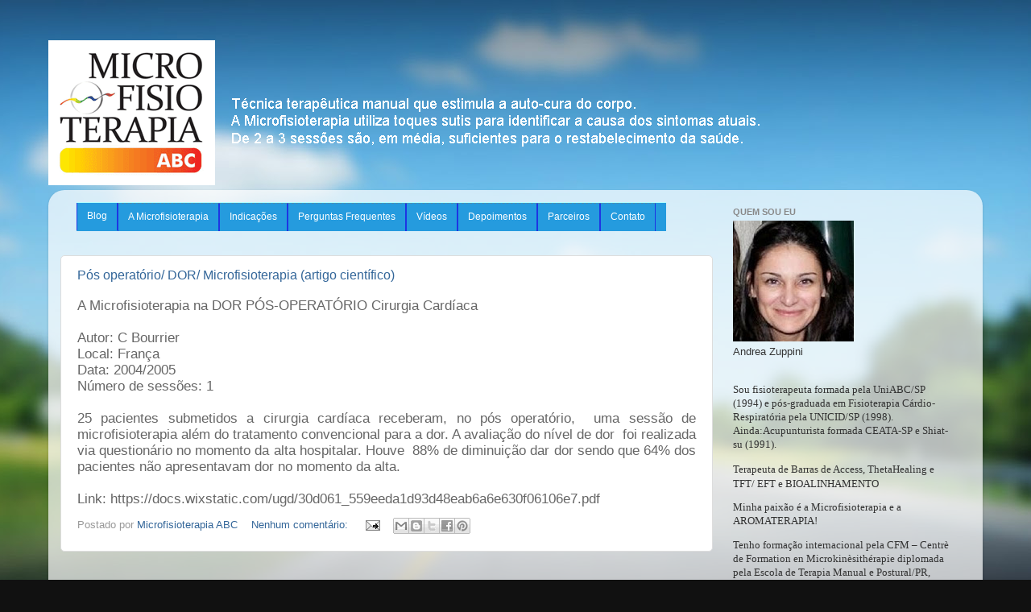

--- FILE ---
content_type: text/html; charset=UTF-8
request_url: http://www.microfisioterapiaabc.com.br/2018/05/
body_size: 16789
content:
<!DOCTYPE html>
<html class='v2' dir='ltr' xmlns='http://www.w3.org/1999/xhtml' xmlns:b='http://www.google.com/2005/gml/b' xmlns:data='http://www.google.com/2005/gml/data' xmlns:expr='http://www.google.com/2005/gml/expr'>
<head>
<link href='https://www.blogger.com/static/v1/widgets/335934321-css_bundle_v2.css' rel='stylesheet' type='text/css'/>
<meta content='width=1100' name='viewport'/>
<meta content='text/html; charset=UTF-8' http-equiv='Content-Type'/>
<meta content='blogger' name='generator'/>
<link href='http://www.microfisioterapiaabc.com.br/favicon.ico' rel='icon' type='image/x-icon'/>
<link href='http://www.microfisioterapiaabc.com.br/2018/05/' rel='canonical'/>
<link rel="alternate" type="application/atom+xml" title="Microfisioterapia ABC - Atom" href="http://www.microfisioterapiaabc.com.br/feeds/posts/default" />
<link rel="alternate" type="application/rss+xml" title="Microfisioterapia ABC - RSS" href="http://www.microfisioterapiaabc.com.br/feeds/posts/default?alt=rss" />
<link rel="service.post" type="application/atom+xml" title="Microfisioterapia ABC - Atom" href="https://www.blogger.com/feeds/918436026495755123/posts/default" />
<!--Can't find substitution for tag [blog.ieCssRetrofitLinks]-->
<meta content='Terapia manual que estimula a auto-cura do corpo através de toques sutis. Restabelecimento da saúde em poucas sessões.' name='description'/>
<meta content='http://www.microfisioterapiaabc.com.br/2018/05/' property='og:url'/>
<meta content='Microfisioterapia ABC' property='og:title'/>
<meta content='Terapia manual que estimula a auto-cura do corpo através de toques sutis. Restabelecimento da saúde em poucas sessões.' property='og:description'/>
<meta content='Técnica terapêutica manual que estimula a auto-cura do corpo. Utiliza toques sutis para identificar a causa dos problemas atuais.' name='description'/>
<meta content='Microfisioterapia, Andrea Zuppini, ABC' name='keywords'/>
<meta content='Microfisioterapia ABC' name='author'/>
<title>Microfisioterapia ABC: maio 2018</title>
<style id='page-skin-1' type='text/css'><!--
/*-----------------------------------------------
Blogger Template Style
Name:     Picture Window
Designer: Blogger
URL:      www.blogger.com
----------------------------------------------- */
/* Content
----------------------------------------------- */
body {
font: normal normal 14px Arial, Tahoma, Helvetica, FreeSans, sans-serif;
color: #333333;
background: #111111 url(//themes.googleusercontent.com/image?id=1OACCYOE0-eoTRTfsBuX1NMN9nz599ufI1Jh0CggPFA_sK80AGkIr8pLtYRpNUKPmwtEa) repeat-x fixed top center;
}
html body .region-inner {
min-width: 0;
max-width: 100%;
width: auto;
}
.content-outer {
font-size: 90%;
}
a:link {
text-decoration:none;
color: #336699;
}
a:visited {
text-decoration:none;
color: #6699cc;
}
a:hover {
text-decoration:underline;
color: #33aaff;
}
.content-outer {
background: transparent none repeat scroll top left;
-moz-border-radius: 0;
-webkit-border-radius: 0;
-goog-ms-border-radius: 0;
border-radius: 0;
-moz-box-shadow: 0 0 0 rgba(0, 0, 0, .15);
-webkit-box-shadow: 0 0 0 rgba(0, 0, 0, .15);
-goog-ms-box-shadow: 0 0 0 rgba(0, 0, 0, .15);
box-shadow: 0 0 0 rgba(0, 0, 0, .15);
margin: 20px auto;
}
.content-inner {
padding: 0;
}
/* Header
----------------------------------------------- */
.header-outer {
background: transparent none repeat-x scroll top left;
_background-image: none;
color: #ffffff;
-moz-border-radius: 0;
-webkit-border-radius: 0;
-goog-ms-border-radius: 0;
border-radius: 0;
}
.Header img, .Header #header-inner {
-moz-border-radius: 0;
-webkit-border-radius: 0;
-goog-ms-border-radius: 0;
border-radius: 0;
}
.header-inner .Header .titlewrapper,
.header-inner .Header .descriptionwrapper {
padding-left: 0;
padding-right: 0;
}
.Header h1 {
font: normal normal 36px Arial, Tahoma, Helvetica, FreeSans, sans-serif;
text-shadow: 1px 1px 3px rgba(0, 0, 0, 0.3);
}
.Header h1 a {
color: #ffffff;
}
.Header .description {
font-size: 130%;
}
/* Tabs
----------------------------------------------- */
.tabs-inner {
margin: .5em 20px 0;
padding: 0;
}
.tabs-inner .section {
margin: 0;
}
.tabs-inner .widget ul {
padding: 0;
background: transparent none repeat scroll bottom;
-moz-border-radius: 0;
-webkit-border-radius: 0;
-goog-ms-border-radius: 0;
border-radius: 0;
}
.tabs-inner .widget li {
border: none;
}
.tabs-inner .widget li a {
display: inline-block;
padding: .5em 1em;
margin-right: .25em;
color: #ffffff;
font: normal normal 12px Arial, Tahoma, Helvetica, FreeSans, sans-serif;
-moz-border-radius: 10px 10px 0 0;
-webkit-border-top-left-radius: 10px;
-webkit-border-top-right-radius: 10px;
-goog-ms-border-radius: 10px 10px 0 0;
border-radius: 10px 10px 0 0;
background: transparent url(//www.blogblog.com/1kt/transparent/black50.png) repeat scroll top left;
border-right: 1px solid transparent;
}
.tabs-inner .widget li:first-child a {
padding-left: 1.25em;
-moz-border-radius-topleft: 10px;
-moz-border-radius-bottomleft: 0;
-webkit-border-top-left-radius: 10px;
-webkit-border-bottom-left-radius: 0;
-goog-ms-border-top-left-radius: 10px;
-goog-ms-border-bottom-left-radius: 0;
border-top-left-radius: 10px;
border-bottom-left-radius: 0;
}
.tabs-inner .widget li.selected a,
.tabs-inner .widget li a:hover {
position: relative;
z-index: 1;
background: transparent url(//www.blogblog.com/1kt/transparent/white80.png) repeat scroll bottom;
color: #336699;
-moz-box-shadow: 0 0 3px rgba(0, 0, 0, .15);
-webkit-box-shadow: 0 0 3px rgba(0, 0, 0, .15);
-goog-ms-box-shadow: 0 0 3px rgba(0, 0, 0, .15);
box-shadow: 0 0 3px rgba(0, 0, 0, .15);
}
/* Headings
----------------------------------------------- */
h2 {
font: normal bold 11px Arial, Tahoma, Helvetica, FreeSans, sans-serif;
text-transform: uppercase;
color: #888888;
margin: .5em 0;
}
/* Main
----------------------------------------------- */
.main-outer {
background: transparent url(//www.blogblog.com/1kt/transparent/white80.png) repeat scroll top left;
-moz-border-radius: 20px 20px 0 0;
-webkit-border-top-left-radius: 20px;
-webkit-border-top-right-radius: 20px;
-webkit-border-bottom-left-radius: 0;
-webkit-border-bottom-right-radius: 0;
-goog-ms-border-radius: 20px 20px 0 0;
border-radius: 20px 20px 0 0;
-moz-box-shadow: 0 1px 3px rgba(0, 0, 0, .15);
-webkit-box-shadow: 0 1px 3px rgba(0, 0, 0, .15);
-goog-ms-box-shadow: 0 1px 3px rgba(0, 0, 0, .15);
box-shadow: 0 1px 3px rgba(0, 0, 0, .15);
}
.main-inner {
padding: 15px 20px 20px;
}
.main-inner .column-center-inner {
padding: 0 0;
}
.main-inner .column-left-inner {
padding-left: 0;
}
.main-inner .column-right-inner {
padding-right: 0;
}
/* Posts
----------------------------------------------- */
h3.post-title {
margin: 0;
font: normal normal 16px Arial, Tahoma, Helvetica, FreeSans, sans-serif;
}
.comments h4 {
margin: 1em 0 0;
font: normal normal 16px Arial, Tahoma, Helvetica, FreeSans, sans-serif;
}
.date-header span {
color: #333333;
}
.post-outer {
background-color: #ffffff;
border: solid 1px #dddddd;
-moz-border-radius: 5px;
-webkit-border-radius: 5px;
border-radius: 5px;
-goog-ms-border-radius: 5px;
padding: 15px 20px;
margin: 0 -20px 20px;
}
.post-body {
line-height: 1.4;
font-size: 110%;
position: relative;
}
.post-header {
margin: 0 0 1.5em;
color: #999999;
line-height: 1.6;
}
.post-footer {
margin: .5em 0 0;
color: #999999;
line-height: 1.6;
}
#blog-pager {
font-size: 140%
}
#comments .comment-author {
padding-top: 1.5em;
border-top: dashed 1px #ccc;
border-top: dashed 1px rgba(128, 128, 128, .5);
background-position: 0 1.5em;
}
#comments .comment-author:first-child {
padding-top: 0;
border-top: none;
}
.avatar-image-container {
margin: .2em 0 0;
}
/* Comments
----------------------------------------------- */
.comments .comments-content .icon.blog-author {
background-repeat: no-repeat;
background-image: url([data-uri]);
}
.comments .comments-content .loadmore a {
border-top: 1px solid #33aaff;
border-bottom: 1px solid #33aaff;
}
.comments .continue {
border-top: 2px solid #33aaff;
}
/* Widgets
----------------------------------------------- */
.widget ul, .widget #ArchiveList ul.flat {
padding: 0;
list-style: none;
}
.widget ul li, .widget #ArchiveList ul.flat li {
border-top: dashed 1px #ccc;
border-top: dashed 1px rgba(128, 128, 128, .5);
}
.widget ul li:first-child, .widget #ArchiveList ul.flat li:first-child {
border-top: none;
}
.widget .post-body ul {
list-style: disc;
}
.widget .post-body ul li {
border: none;
}
/* Footer
----------------------------------------------- */
.footer-outer {
color:#ffffff;
background: transparent url(//www.blogblog.com/1kt/transparent/black50.png) repeat scroll top left;
-moz-border-radius: 0 0 20px 20px;
-webkit-border-top-left-radius: 0;
-webkit-border-top-right-radius: 0;
-webkit-border-bottom-left-radius: 20px;
-webkit-border-bottom-right-radius: 20px;
-goog-ms-border-radius: 0 0 20px 20px;
border-radius: 0 0 20px 20px;
-moz-box-shadow: 0 1px 3px rgba(0, 0, 0, .15);
-webkit-box-shadow: 0 1px 3px rgba(0, 0, 0, .15);
-goog-ms-box-shadow: 0 1px 3px rgba(0, 0, 0, .15);
box-shadow: 0 1px 3px rgba(0, 0, 0, .15);
}
.footer-inner {
padding: 10px 20px 20px;
}
.footer-outer a {
color: #ffffff;
}
.footer-outer a:visited {
color: #dddddd;
}
.footer-outer a:hover {
color: #999999;
}
.footer-outer .widget h2 {
color: #ffffff;
}
/* Mobile
----------------------------------------------- */
html body.mobile {
height: auto;
}
html body.mobile {
min-height: 480px;
background-size: 100% auto;
}
.mobile .body-fauxcolumn-outer {
background: transparent none repeat scroll top left;
}
html .mobile .mobile-date-outer, html .mobile .blog-pager {
border-bottom: none;
background: transparent url(//www.blogblog.com/1kt/transparent/white80.png) repeat scroll top left;
margin-bottom: 10px;
}
.mobile .date-outer {
background: transparent url(//www.blogblog.com/1kt/transparent/white80.png) repeat scroll top left;
}
.mobile .header-outer, .mobile .main-outer,
.mobile .post-outer, .mobile .footer-outer {
-moz-border-radius: 0;
-webkit-border-radius: 0;
-goog-ms-border-radius: 0;
border-radius: 0;
}
.mobile .content-outer,
.mobile .main-outer,
.mobile .post-outer {
background: inherit;
border: none;
}
.mobile .content-outer {
font-size: 100%;
}
.mobile-link-button {
background-color: #336699;
}
.mobile-link-button a:link, .mobile-link-button a:visited {
color: #ffffff;
}
.mobile-index-contents {
color: #333333;
}
.mobile .tabs-inner .PageList .widget-content {
background: transparent url(//www.blogblog.com/1kt/transparent/white80.png) repeat scroll bottom;
color: #336699;
}
.mobile .tabs-inner .PageList .widget-content .pagelist-arrow {
border-left: 1px solid transparent;
}
/*-------- Begin Drop Down Menu -------*/
#menubar {
background: #259bde;
width: 95%;
color: #007FFF;
margin: 0px;
padding: 0;
position: relative;
align: center;
border-top:1px solid #B2FFFF;
height:35px;
}
#menus {
margin: 0;
padding: 0;
}
#menus ul {
float: left;
list-style: none;
margin: 0;
padding: 0;
}
#menus li {
list-style: none;
margin: 0;
padding: 0;
border-left:1px solid #1E35E3;
border-right:1px solid #1E35E3;
height:34px;
}
#menus li a, #menus li a:link, #menus li a:visited {
color: #FFF;
display: block;
font:normal 12px Arial, Tahoma, Helvetica, FreeSans, sans-serif;    margin: 0;
padding: 9px 12px 10px 12px;
text-decoration: none;
}
#menus li a:hover, #menus li a:active {
background: #1968aa; /* Menu hover */
color: #FFF;
display: block;
text-decoration: none;
margin: 0;
padding: 9px 12px 10px 12px;
}
#menus li {
float: left;
padding: 0;
}
#menus li ul {
z-index: 9999;
position: absolute;
left: -999em;
height: auto;
width: 160px;
margin: 0;
padding: 0;
}
#menus li ul a {
width: 140px;
}
#menus li ul ul {
margin: -25px 0 0 160px;
}
#menus li:hover ul ul, #menus li:hover ul ul ul, #menus li.sfhover ul ul, #menus li.sfhover ul ul ul {
left: -999em;
}
#menus li:hover ul, #menus li li:hover ul, #menus li li li:hover ul, #menus li.sfhover ul, #menus li li.sfhover ul, #menus li li li.sfhover ul {
left: auto;
}
#menus li:hover, #menus li.sfhover {
position: static;
}
#menus li li a, #menus li li a:link, #menus li li a:visited {
background: #259bde; /* drop down background color */
width: 130px;
color: #FFF;
display: block;
font:normal 12px Arial, Tahoma, Helvetica, FreeSans, sans-serif;
margin: 0;
padding: 9px 12px 10px 12px;
text-decoration: none;
z-index:9999;
border-bottom:1px solid #1A6680;
}
#menus li li a:hover, #menusli li a:active {
background: #1968aa; /* Drop down hover */
color: #FFF;
display: block;     margin: 0;
padding: 9px 12px 10px 12px;
text-decoration: none;
}
/*-------- End Drop Down Menu -------*/
#blog-pager {display:none}
--></style>
<style id='template-skin-1' type='text/css'><!--
body {
min-width: 1160px;
}
.content-outer, .content-fauxcolumn-outer, .region-inner {
min-width: 1160px;
max-width: 1160px;
_width: 1160px;
}
.main-inner .columns {
padding-left: 0px;
padding-right: 320px;
}
.main-inner .fauxcolumn-center-outer {
left: 0px;
right: 320px;
/* IE6 does not respect left and right together */
_width: expression(this.parentNode.offsetWidth -
parseInt("0px") -
parseInt("320px") + 'px');
}
.main-inner .fauxcolumn-left-outer {
width: 0px;
}
.main-inner .fauxcolumn-right-outer {
width: 320px;
}
.main-inner .column-left-outer {
width: 0px;
right: 100%;
margin-left: -0px;
}
.main-inner .column-right-outer {
width: 320px;
margin-right: -320px;
}
#layout {
min-width: 0;
}
#layout .content-outer {
min-width: 0;
width: 800px;
}
#layout .region-inner {
min-width: 0;
width: auto;
}
--></style>
<script type='text/javascript'>
        (function(i,s,o,g,r,a,m){i['GoogleAnalyticsObject']=r;i[r]=i[r]||function(){
        (i[r].q=i[r].q||[]).push(arguments)},i[r].l=1*new Date();a=s.createElement(o),
        m=s.getElementsByTagName(o)[0];a.async=1;a.src=g;m.parentNode.insertBefore(a,m)
        })(window,document,'script','https://www.google-analytics.com/analytics.js','ga');
        ga('create', 'UA-43239391-1', 'auto', 'blogger');
        ga('blogger.send', 'pageview');
      </script>
<link href='https://www.blogger.com/dyn-css/authorization.css?targetBlogID=918436026495755123&amp;zx=58db54d5-1b63-4384-8de9-4ff27b7d2e63' media='none' onload='if(media!=&#39;all&#39;)media=&#39;all&#39;' rel='stylesheet'/><noscript><link href='https://www.blogger.com/dyn-css/authorization.css?targetBlogID=918436026495755123&amp;zx=58db54d5-1b63-4384-8de9-4ff27b7d2e63' rel='stylesheet'/></noscript>
<meta name='google-adsense-platform-account' content='ca-host-pub-1556223355139109'/>
<meta name='google-adsense-platform-domain' content='blogspot.com'/>

<!-- data-ad-client=ca-pub-1624681555131444 -->

</head>
<body class='loading variant-open'>
<div class='navbar no-items section' id='navbar'>
</div>
<div class='body-fauxcolumns'>
<div class='fauxcolumn-outer body-fauxcolumn-outer'>
<div class='cap-top'>
<div class='cap-left'></div>
<div class='cap-right'></div>
</div>
<div class='fauxborder-left'>
<div class='fauxborder-right'></div>
<div class='fauxcolumn-inner'>
</div>
</div>
<div class='cap-bottom'>
<div class='cap-left'></div>
<div class='cap-right'></div>
</div>
</div>
</div>
<div class='content'>
<div class='content-fauxcolumns'>
<div class='fauxcolumn-outer content-fauxcolumn-outer'>
<div class='cap-top'>
<div class='cap-left'></div>
<div class='cap-right'></div>
</div>
<div class='fauxborder-left'>
<div class='fauxborder-right'></div>
<div class='fauxcolumn-inner'>
</div>
</div>
<div class='cap-bottom'>
<div class='cap-left'></div>
<div class='cap-right'></div>
</div>
</div>
</div>
<div class='content-outer'>
<div class='content-cap-top cap-top'>
<div class='cap-left'></div>
<div class='cap-right'></div>
</div>
<div class='fauxborder-left content-fauxborder-left'>
<div class='fauxborder-right content-fauxborder-right'></div>
<div class='content-inner'>
<header>
<div class='header-outer'>
<div class='header-cap-top cap-top'>
<div class='cap-left'></div>
<div class='cap-right'></div>
</div>
<div class='fauxborder-left header-fauxborder-left'>
<div class='fauxborder-right header-fauxborder-right'></div>
<div class='region-inner header-inner'>
<div class='header section' id='header'><div class='widget Header' data-version='1' id='Header1'>
<div id='header-inner'>
<a href='http://www.microfisioterapiaabc.com.br/' style='display: block'>
<img alt='Microfisioterapia ABC' height='180px; ' id='Header1_headerimg' src='https://blogger.googleusercontent.com/img/b/R29vZ2xl/AVvXsEh_sLLBk4IQ8q041-Qo8iTIlI24ekHI9POraZyYGPdOQSaxiF5slXpZEn16c8sf0Gm1Ba_HkkXDLw_07kH9AA62Ci-M7GJjd4JRhqSFpHHWXZW4a8j6JqR_Yy_O2WRM7c_nvVv1aJKEjqE/s1600/banner.png' style='display: block' width='900px; '/>
</a>
</div>
</div></div>
</div>
</div>
<div class='header-cap-bottom cap-bottom'>
<div class='cap-left'></div>
<div class='cap-right'></div>
</div>
</div>
</header>
<div class='tabs-outer'>
<div class='tabs-cap-top cap-top'>
<div class='cap-left'></div>
<div class='cap-right'></div>
</div>
<div class='fauxborder-left tabs-fauxborder-left'>
<div class='fauxborder-right tabs-fauxborder-right'></div>
<div class='region-inner tabs-inner'>
<div class='tabs no-items section' id='crosscol'></div>
<div class='tabs no-items section' id='crosscol-overflow'></div>
</div>
</div>
<div class='tabs-cap-bottom cap-bottom'>
<div class='cap-left'></div>
<div class='cap-right'></div>
</div>
</div>
<div class='main-outer'>
<div class='main-cap-top cap-top'>
<div class='cap-left'></div>
<div class='cap-right'></div>
</div>
<div class='fauxborder-left main-fauxborder-left'>
<div class='fauxborder-right main-fauxborder-right'></div>
<div class='region-inner main-inner'>
<div class='columns fauxcolumns'>
<div class='fauxcolumn-outer fauxcolumn-center-outer'>
<div class='cap-top'>
<div class='cap-left'></div>
<div class='cap-right'></div>
</div>
<div class='fauxborder-left'>
<div class='fauxborder-right'></div>
<div class='fauxcolumn-inner'>
</div>
</div>
<div class='cap-bottom'>
<div class='cap-left'></div>
<div class='cap-right'></div>
</div>
</div>
<div class='fauxcolumn-outer fauxcolumn-left-outer'>
<div class='cap-top'>
<div class='cap-left'></div>
<div class='cap-right'></div>
</div>
<div class='fauxborder-left'>
<div class='fauxborder-right'></div>
<div class='fauxcolumn-inner'>
</div>
</div>
<div class='cap-bottom'>
<div class='cap-left'></div>
<div class='cap-right'></div>
</div>
</div>
<div class='fauxcolumn-outer fauxcolumn-right-outer'>
<div class='cap-top'>
<div class='cap-left'></div>
<div class='cap-right'></div>
</div>
<div class='fauxborder-left'>
<div class='fauxborder-right'></div>
<div class='fauxcolumn-inner'>
</div>
</div>
<div class='cap-bottom'>
<div class='cap-left'></div>
<div class='cap-right'></div>
</div>
</div>
<!-- corrects IE6 width calculation -->
<div class='columns-inner'>
<div class='column-center-outer'>
<div class='column-center-inner'>
<div class='main section' id='main'><div class='widget HTML' data-version='1' id='HTML1'>
<div class='widget-content'>
<div id='menubar'>
    <ul id='menus'>
        <li>
        <a href='http://www.microfisioterapiaabc.com.br'>Blog</a>
      </li>
      <li>
        <a href='http://www.microfisioterapiaabc.com.br/2013/08/a-microfisioterapia_16.html'>A Microfisioterapia</a>
      </li>
      <li>
        <a href='#'>Indicações</a>
        <ul>
          <li><a href='http://www.microfisioterapiaabc.com.br/2013/08/enxaqueca-e-cefaleias_1190.html'>Enxaqueca e Cefaleias</a></li>
          <li><a href='http://www.microfisioterapiaabc.com.br/2013/08/insonia.html'>Insônia</a></li>
          <li><a href='http://www.microfisioterapiaabc.com.br/2013/08/depressao.html'>Depressão</a></li>
          <li><a href='http://www.microfisioterapiaabc.com.br/2013/08/alergia.html'>Alergia</a></li>
          <li><a href='http://www.microfisioterapiaabc.com.br/2013/08/ansiedade.html'>Ansiedade</a></li>
          <li><a href='http://www.microfisioterapiaabc.com.br/2013/08/outras-indicacoes_15.html'>Outras Indicações</a></li>
        </ul>
      </li>
      <li>
        <a href='http://www.microfisioterapiaabc.com.br/2013/08/perguntas-frequentes.html'>Perguntas Frequentes</a>
      </li>
      <li>
        <a href='http://www.microfisioterapiaabc.com.br/2013/08/infografico-microfisioterapia.html'>Vídeos</a>
      </li>
      <li>
        <a href='http://www.microfisioterapiaabc.com.br/2015/05/depoimentos.html'>Depoimentos</a>
      </li>
      <li>
        <a href='#'>Parceiros</a>
      </li>
        <li>
        <a href='http://www.microfisioterapiaabc.com.br/2013/08/contato.html'>Contato</a>
      </li>    
    </ul>
  </div>
</div>
<div class='clear'></div>
</div><div class='widget Blog' data-version='1' id='Blog1'>
<div class='blog-posts hfeed'>

          <div class="date-outer">
        

          <div class="date-posts">
        
<div class='post-outer'>
<div class='post hentry' itemprop='blogPost' itemscope='itemscope' itemtype='http://schema.org/BlogPosting'>
<meta content='918436026495755123' itemprop='blogId'/>
<meta content='1130125492766431334' itemprop='postId'/>
<a name='1130125492766431334'></a>
<h3 class='post-title entry-title' itemprop='name'>
<a href='http://www.microfisioterapiaabc.com.br/2018/05/pos-operatorio-dor-microfisioterapia.html'>Pós operatório/ DOR/ Microfisioterapia (artigo científico)</a>
</h3>
<div class='post-header'>
<div class='post-header-line-1'></div>
</div>
<div class='post-body entry-content' id='post-body-1130125492766431334' itemprop='articleBody'>
<div class="font_7" style="background-attachment: initial; background-clip: initial; background-image: initial; background-origin: initial; background-position: 0px 0px; background-repeat: initial; background-size: initial; border: 0px; color: #666666; font-size: 17px; font-stretch: normal; font-variant-east-asian: normal; font-variant-numeric: normal; line-height: normal; outline: 0px; padding: 0px; pointer-events: auto; text-align: justify; vertical-align: baseline;">
<span style="font-family: Arial, Helvetica, sans-serif;">A Microfisioterapia na DOR PÓS-OPERATÓRIO Cirurgia Cardíaca</span></div>
<div class="font_7" style="background-attachment: initial; background-clip: initial; background-image: initial; background-origin: initial; background-position: 0px 0px; background-repeat: initial; background-size: initial; border: 0px; color: #666666; font-size: 17px; font-stretch: normal; font-variant-east-asian: normal; font-variant-numeric: normal; line-height: normal; outline: 0px; padding: 0px; pointer-events: auto; text-align: justify; vertical-align: baseline;">
<span style="font-family: Arial, Helvetica, sans-serif;"><br /></span></div>
<div class="font_7" style="background-attachment: initial; background-clip: initial; background-image: initial; background-origin: initial; background-position: 0px 0px; background-repeat: initial; background-size: initial; border: 0px; color: #666666; font-size: 17px; font-stretch: normal; font-variant-east-asian: normal; font-variant-numeric: normal; line-height: normal; outline: 0px; padding: 0px; pointer-events: auto; text-align: justify; vertical-align: baseline;">
<span style="font-family: Arial, Helvetica, sans-serif;">Autor: C Bourrier</span></div>
<div class="font_7" style="background-attachment: initial; background-clip: initial; background-image: initial; background-origin: initial; background-position: 0px 0px; background-repeat: initial; background-size: initial; border: 0px; color: #666666; font-size: 17px; font-stretch: normal; font-variant-east-asian: normal; font-variant-numeric: normal; line-height: normal; outline: 0px; padding: 0px; pointer-events: auto; text-align: justify; vertical-align: baseline;">
<span style="font-family: Arial, Helvetica, sans-serif;">Local: França</span></div>
<div class="font_7" style="background-attachment: initial; background-clip: initial; background-image: initial; background-origin: initial; background-position: 0px 0px; background-repeat: initial; background-size: initial; border: 0px; color: #666666; font-size: 17px; font-stretch: normal; font-variant-east-asian: normal; font-variant-numeric: normal; line-height: normal; outline: 0px; padding: 0px; pointer-events: auto; text-align: justify; vertical-align: baseline;">
<span style="font-family: Arial, Helvetica, sans-serif;">Data: 2004/2005</span></div>
<div class="font_7" style="background-attachment: initial; background-clip: initial; background-image: initial; background-origin: initial; background-position: 0px 0px; background-repeat: initial; background-size: initial; border: 0px; color: #666666; font-size: 17px; font-stretch: normal; font-variant-east-asian: normal; font-variant-numeric: normal; line-height: normal; outline: 0px; padding: 0px; pointer-events: auto; text-align: justify; vertical-align: baseline;">
<span style="font-family: Arial, Helvetica, sans-serif;">Número de sessões: 1</span></div>
<div class="font_7" style="background-attachment: initial; background-clip: initial; background-image: initial; background-origin: initial; background-position: 0px 0px; background-repeat: initial; background-size: initial; border: 0px; color: #666666; font-size: 17px; font-stretch: normal; font-variant-east-asian: normal; font-variant-numeric: normal; line-height: normal; outline: 0px; padding: 0px; pointer-events: auto; text-align: justify; vertical-align: baseline;">
<br /></div>
<div class="font_7" style="background-attachment: initial; background-clip: initial; background-image: initial; background-origin: initial; background-position: 0px 0px; background-repeat: initial; background-size: initial; border: 0px; color: #666666; font-size: 17px; font-stretch: normal; font-variant-east-asian: normal; font-variant-numeric: normal; line-height: normal; outline: 0px; padding: 0px; pointer-events: auto; text-align: justify; vertical-align: baseline;">
<span style="font-family: Arial, Helvetica, sans-serif;">25 pacientes submetidos a cirurgia cardíaca receberam, no pós operatório,&nbsp;&nbsp;uma sessão de microfisioterapia além do tratamento convencional para a dor. A avaliação do nível de dor&nbsp;&nbsp;foi realizada via questionário no momento da alta hospitalar. Houve&nbsp;&nbsp;88% de diminuição dar dor sendo que 64% dos pacientes não apresentavam dor no momento da alta.</span></div>
<div class="font_7" style="background-attachment: initial; background-clip: initial; background-image: initial; background-origin: initial; background-position: 0px 0px; background-repeat: initial; background-size: initial; border: 0px; color: #666666; font-size: 17px; font-stretch: normal; font-variant-east-asian: normal; font-variant-numeric: normal; line-height: normal; outline: 0px; padding: 0px; pointer-events: auto; text-align: justify; vertical-align: baseline;">
<span style="font-family: Arial, Helvetica, sans-serif;"><br /></span></div>
<div class="font_7" style="background-attachment: initial; background-clip: initial; background-image: initial; background-origin: initial; background-position: 0px 0px; background-repeat: initial; background-size: initial; border: 0px; font-stretch: normal; font-variant-east-asian: normal; font-variant-numeric: normal; line-height: normal; outline: 0px; padding: 0px; pointer-events: auto; text-align: justify; vertical-align: baseline;">
<span style="color: #666666; font-family: Arial, Helvetica, sans-serif;"><span style="font-size: 17px;">Link: https://docs.wixstatic.com/ugd/30d061_559eeda1d93d48eab6a6e630f06106e7.pdf</span></span></div>
<div style='clear: both;'></div>
</div>
<div class='post-footer'>
<div class='post-footer-line post-footer-line-1'><span class='post-author vcard'>
Postado por
<span class='fn' itemprop='author' itemscope='itemscope' itemtype='http://schema.org/Person'>
<meta content='https://www.blogger.com/profile/03479309342802898665' itemprop='url'/>
<a class='g-profile' href='https://www.blogger.com/profile/03479309342802898665' rel='author' title='author profile'>
<span itemprop='name'>Microfisioterapia ABC</span>
</a>
</span>
</span>
<span class='post-timestamp'>
</span>
<span class='post-comment-link'>
<a class='comment-link' href='http://www.microfisioterapiaabc.com.br/2018/05/pos-operatorio-dor-microfisioterapia.html#comment-form' onclick=''>
Nenhum comentário:
  </a>
</span>
<span class='post-icons'>
<span class='item-action'>
<a href='https://www.blogger.com/email-post/918436026495755123/1130125492766431334' title='Enviar esta postagem'>
<img alt='' class='icon-action' height='13' src='http://img1.blogblog.com/img/icon18_email.gif' width='18'/>
</a>
</span>
<span class='item-control blog-admin pid-711006293'>
<a href='https://www.blogger.com/post-edit.g?blogID=918436026495755123&postID=1130125492766431334&from=pencil' title='Editar post'>
<img alt='' class='icon-action' height='18' src='https://resources.blogblog.com/img/icon18_edit_allbkg.gif' width='18'/>
</a>
</span>
</span>
<div class='post-share-buttons goog-inline-block'>
<a class='goog-inline-block share-button sb-email' href='https://www.blogger.com/share-post.g?blogID=918436026495755123&postID=1130125492766431334&target=email' target='_blank' title='Enviar por e-mail'><span class='share-button-link-text'>Enviar por e-mail</span></a><a class='goog-inline-block share-button sb-blog' href='https://www.blogger.com/share-post.g?blogID=918436026495755123&postID=1130125492766431334&target=blog' onclick='window.open(this.href, "_blank", "height=270,width=475"); return false;' target='_blank' title='Postar no blog!'><span class='share-button-link-text'>Postar no blog!</span></a><a class='goog-inline-block share-button sb-twitter' href='https://www.blogger.com/share-post.g?blogID=918436026495755123&postID=1130125492766431334&target=twitter' target='_blank' title='Compartilhar no X'><span class='share-button-link-text'>Compartilhar no X</span></a><a class='goog-inline-block share-button sb-facebook' href='https://www.blogger.com/share-post.g?blogID=918436026495755123&postID=1130125492766431334&target=facebook' onclick='window.open(this.href, "_blank", "height=430,width=640"); return false;' target='_blank' title='Compartilhar no Facebook'><span class='share-button-link-text'>Compartilhar no Facebook</span></a><a class='goog-inline-block share-button sb-pinterest' href='https://www.blogger.com/share-post.g?blogID=918436026495755123&postID=1130125492766431334&target=pinterest' target='_blank' title='Compartilhar com o Pinterest'><span class='share-button-link-text'>Compartilhar com o Pinterest</span></a>
</div>
</div>
<div class='post-footer-line post-footer-line-2'><span class='post-labels'>
</span>
</div>
<div class='post-footer-line post-footer-line-3'><span class='post-location'>
</span>
</div>
</div>
</div>
</div>
<div class='inline-ad'>
<script type="text/javascript"><!--
google_ad_client = "ca-pub-1624681555131444";
google_ad_host = "ca-host-pub-1556223355139109";
google_ad_host_channel = "L0007";
/* microfisioterapiaabc_main_Blog1_468x60_as */
google_ad_slot = "5334922018";
google_ad_width = 468;
google_ad_height = 60;
//-->
</script>
<script type="text/javascript"
src="http://pagead2.googlesyndication.com/pagead/show_ads.js">
</script>
</div>

          </div></div>
        

          <div class="date-outer">
        

          <div class="date-posts">
        
<div class='post-outer'>
<div class='post hentry' itemprop='blogPost' itemscope='itemscope' itemtype='http://schema.org/BlogPosting'>
<meta content='918436026495755123' itemprop='blogId'/>
<meta content='8172851099845346190' itemprop='postId'/>
<a name='8172851099845346190'></a>
<h3 class='post-title entry-title' itemprop='name'>
<a href='http://www.microfisioterapiaabc.com.br/2018/05/refluxo-em-recem-nascidos-artigo.html'>Refluxo em recém nascidos (Artigo científico)</a>
</h3>
<div class='post-header'>
<div class='post-header-line-1'></div>
</div>
<div class='post-body entry-content' id='post-body-8172851099845346190' itemprop='articleBody'>
<div class="style-ijmab5e5" data-align="center" data-disabled="false" data-height="38" data-margin="0" data-should-use-flex="true" data-state="mobile shouldUseFlex center" data-width="260" id="comp-ikgwql7k" style="background-attachment: initial; background-clip: initial; background-image: initial; background-origin: initial; background-position: 0px 0px; background-repeat: initial; background-size: initial; border: 0px; cursor: pointer !important; font-family: Arial, Helvetica, sans-serif; font-size: 10px; height: 38px; left: 0px; margin: 0px; min-height: 25px; outline: 0px; padding: 0px; position: absolute; top: 0px; vertical-align: baseline; width: 260px;">
<div class="style-ijmab5e5link" id="comp-ikgwql7klink" style="-webkit-box-align: center; -webkit-box-pack: center; align-items: center; background: 0px 0px rgb(1, 177, 175); border-radius: 0px; border: 0px solid rgb(0, 108, 109); bottom: 0px; box-shadow: rgba(0, 0, 0, 0.2) 4px 1px 6px 0px; display: flex; justify-content: center; left: 0px; margin: 0px; outline: 0px; padding: 0px; position: absolute; right: 0px; text-align: initial; top: 0px; transition: border-color 0.4s ease 0s, background-color 0.4s ease 0s; vertical-align: baseline;">
<span class="style-ijmab5e5label" id="comp-ikgwql7klabel" style="background: 0px 0px; border: 0px; color: white; display: inline-block; font-family: &quot;tahoma&quot; , , , , , , sans-serif; font-size: 18px; font-stretch: normal; font-style: italic; line-height: 1.4em; margin: 0px 0px; outline: 0px; padding: 0px; position: relative; transition: 0.4s ease 0s; vertical-align: baseline; white-space: nowrap;">Recém Nascidos</span></div>
</div>
<div class="txtNew" data-packed="false" id="comp-ikgwql7n" style="background-attachment: initial; background-clip: initial; background-image: initial; background-origin: initial; background-position: 0px 0px; background-repeat: initial; background-size: initial; border: 0px; left: 0px; margin: 0px; outline: 0px; padding: 0px; pointer-events: none; position: absolute; top: 48px; vertical-align: baseline; width: 260px; word-wrap: break-word;">
<div class="font_7" style="background-attachment: initial; background-clip: initial; background-image: initial; background-origin: initial; background-position: 0px 0px; background-repeat: initial; background-size: initial; border: 0px; color: #666666; font-family: &quot;open sans&quot;, sans-serif; font-size: 17px; font-stretch: normal; font-variant-east-asian: normal; font-variant-numeric: normal; line-height: normal; outline: 0px; padding: 0px; pointer-events: auto; text-align: justify; vertical-align: baseline;">
REFLUXO e MICROFISIOTERAPIA</div>
<div class="font_7" style="background-attachment: initial; background-clip: initial; background-image: initial; background-origin: initial; background-position: 0px 0px; background-repeat: initial; background-size: initial; border: 0px; color: #666666; font-family: &quot;open sans&quot;, sans-serif; font-size: 17px; font-stretch: normal; font-variant-east-asian: normal; font-variant-numeric: normal; line-height: normal; outline: 0px; padding: 0px; pointer-events: auto; text-align: justify; vertical-align: baseline;">
Refluxo em recém nascidos</div>
<div class="font_7" style="background-attachment: initial; background-clip: initial; background-image: initial; background-origin: initial; background-position: 0px 0px; background-repeat: initial; background-size: initial; border: 0px; color: #666666; font-family: &quot;open sans&quot;, sans-serif; font-size: 17px; font-stretch: normal; font-variant-east-asian: normal; font-variant-numeric: normal; line-height: normal; outline: 0px; padding: 0px; pointer-events: auto; text-align: justify; vertical-align: baseline;">
<br /></div>
<div class="font_7" style="background-attachment: initial; background-clip: initial; background-image: initial; background-origin: initial; background-position: 0px 0px; background-repeat: initial; background-size: initial; border: 0px; color: #666666; font-family: &quot;open sans&quot;, sans-serif; font-size: 17px; font-stretch: normal; font-variant-east-asian: normal; font-variant-numeric: normal; line-height: normal; outline: 0px; padding: 0px; pointer-events: auto; text-align: justify; vertical-align: baseline;">
Autor:&nbsp;Laurent CALDERARA&nbsp;</div>
<div class="font_7" style="background-attachment: initial; background-clip: initial; background-image: initial; background-origin: initial; background-position: 0px 0px; background-repeat: initial; background-size: initial; border: 0px; color: #666666; font-family: &quot;open sans&quot;, sans-serif; font-size: 17px; font-stretch: normal; font-variant-east-asian: normal; font-variant-numeric: normal; line-height: normal; outline: 0px; padding: 0px; pointer-events: auto; text-align: justify; vertical-align: baseline;">
Local: França</div>
<div class="font_7" style="background-attachment: initial; background-clip: initial; background-image: initial; background-origin: initial; background-position: 0px 0px; background-repeat: initial; background-size: initial; border: 0px; color: #666666; font-family: &quot;open sans&quot;, sans-serif; font-size: 17px; font-stretch: normal; font-variant-east-asian: normal; font-variant-numeric: normal; line-height: normal; outline: 0px; padding: 0px; pointer-events: auto; text-align: justify; vertical-align: baseline;">
Data: 2003</div>
<div class="font_7" style="background-attachment: initial; background-clip: initial; background-image: initial; background-origin: initial; background-position: 0px 0px; background-repeat: initial; background-size: initial; border: 0px; color: #666666; font-family: &quot;open sans&quot;, sans-serif; font-size: 17px; font-stretch: normal; font-variant-east-asian: normal; font-variant-numeric: normal; line-height: normal; outline: 0px; padding: 0px; pointer-events: auto; text-align: justify; vertical-align: baseline;">
Número de sessões: 1</div>
<div class="font_7" style="background-attachment: initial; background-clip: initial; background-image: initial; background-origin: initial; background-position: 0px 0px; background-repeat: initial; background-size: initial; border: 0px; color: #666666; font-family: &quot;open sans&quot;, sans-serif; font-size: 17px; font-stretch: normal; font-variant-east-asian: normal; font-variant-numeric: normal; line-height: normal; outline: 0px; padding: 0px; pointer-events: auto; text-align: justify; vertical-align: baseline;">
<br /></div>
<div class="font_7" style="background-attachment: initial; background-clip: initial; background-image: initial; background-origin: initial; background-position: 0px 0px; background-repeat: initial; background-size: initial; border: 0px; color: #666666; font-family: &quot;open sans&quot;, sans-serif; font-size: 17px; font-stretch: normal; font-variant-east-asian: normal; font-variant-numeric: normal; line-height: normal; outline: 0px; padding: 0px; pointer-events: auto; text-align: justify; vertical-align: baseline;">
8 bebês que sofriam de refluxo forma submetidos a uma sessão de microfisioterapia. A avaliação foi realizada por meio de questionário respondido pelos pais registrando&nbsp;&nbsp;o número de eventos de refluxo apresentado antes da sessão e 15 dias após.</div>
<div class="font_7" style="background-attachment: initial; background-clip: initial; background-image: initial; background-origin: initial; background-position: 0px 0px; background-repeat: initial; background-size: initial; border: 0px; color: #666666; font-family: &quot;open sans&quot;, sans-serif; font-size: 17px; font-stretch: normal; font-variant-east-asian: normal; font-variant-numeric: normal; line-height: normal; outline: 0px; padding: 0px; pointer-events: auto; text-align: justify; vertical-align: baseline;">
<br /></div>
<div class="font_7" style="background-attachment: initial; background-clip: initial; background-image: initial; background-origin: initial; background-position: 0px 0px; background-repeat: initial; background-size: initial; border: 0px; color: #666666; font-family: &quot;open sans&quot;, sans-serif; font-size: 17px; font-stretch: normal; font-variant-east-asian: normal; font-variant-numeric: normal; line-height: normal; outline: 0px; padding: 0px; pointer-events: auto; text-align: justify; vertical-align: baseline;">
Índice de Melhora:</div>
<div class="font_7" style="background-attachment: initial; background-clip: initial; background-image: initial; background-origin: initial; background-position: 0px 0px; background-repeat: initial; background-size: initial; border: 0px; color: #666666; font-family: &quot;open sans&quot;, sans-serif; font-size: 17px; font-stretch: normal; font-variant-east-asian: normal; font-variant-numeric: normal; line-height: normal; outline: 0px; padding: 0px; pointer-events: auto; text-align: justify; vertical-align: baseline;">
- 50% em 25 % dos casos</div>
<div class="font_7" style="background-attachment: initial; background-clip: initial; background-image: initial; background-origin: initial; background-position: 0px 0px; background-repeat: initial; background-size: initial; border: 0px; color: #666666; font-family: &quot;open sans&quot;, sans-serif; font-size: 17px; font-stretch: normal; font-variant-east-asian: normal; font-variant-numeric: normal; line-height: normal; outline: 0px; padding: 0px; pointer-events: auto; text-align: justify; vertical-align: baseline;">
- 75% em 37,5% dos casos</div>
<div class="font_7" style="background-attachment: initial; background-clip: initial; background-image: initial; background-origin: initial; background-position: 0px 0px; background-repeat: initial; background-size: initial; border: 0px; color: #666666; font-family: &quot;open sans&quot;, sans-serif; font-size: 17px; font-stretch: normal; font-variant-east-asian: normal; font-variant-numeric: normal; line-height: normal; outline: 0px; padding: 0px; pointer-events: auto; text-align: justify; vertical-align: baseline;">
- 100 % em 37,5 % dos casos</div>
<div class="font_7" style="background-attachment: initial; background-clip: initial; background-image: initial; background-origin: initial; background-position: 0px 0px; background-repeat: initial; background-size: initial; border: 0px; color: #666666; font-family: &quot;open sans&quot;, sans-serif; font-size: 17px; font-stretch: normal; font-variant-east-asian: normal; font-variant-numeric: normal; line-height: normal; outline: 0px; padding: 0px; pointer-events: auto; text-align: justify; vertical-align: baseline;">
<br /></div>
<div class="font_7" style="background-attachment: initial; background-clip: initial; background-image: initial; background-origin: initial; background-position: 0px 0px; background-repeat: initial; background-size: initial; border: 0px; color: #666666; font-family: &quot;open sans&quot;, sans-serif; font-size: 17px; font-stretch: normal; font-variant-east-asian: normal; font-variant-numeric: normal; line-height: normal; outline: 0px; padding: 0px; pointer-events: auto; text-align: justify; vertical-align: baseline;">
Acesse o link:</div>
<div class="font_7" style="background-attachment: initial; background-clip: initial; background-image: initial; background-origin: initial; background-position: 0px 0px; background-repeat: initial; background-size: initial; border: 0px; font-stretch: normal; font-variant-east-asian: normal; font-variant-numeric: normal; line-height: normal; outline: 0px; padding: 0px; pointer-events: auto; text-align: justify; vertical-align: baseline;">
<span style="color: #666666; font-family: &quot;open sans&quot; , sans-serif;"><span style="font-size: 17px;">https://docs.wixstatic.com/ugd/30d061_e52c660d3ce442bc9d1101cf88018c1d.pdf</span></span></div>
</div>
<div style='clear: both;'></div>
</div>
<div class='post-footer'>
<div class='post-footer-line post-footer-line-1'><span class='post-author vcard'>
Postado por
<span class='fn' itemprop='author' itemscope='itemscope' itemtype='http://schema.org/Person'>
<meta content='https://www.blogger.com/profile/03479309342802898665' itemprop='url'/>
<a class='g-profile' href='https://www.blogger.com/profile/03479309342802898665' rel='author' title='author profile'>
<span itemprop='name'>Microfisioterapia ABC</span>
</a>
</span>
</span>
<span class='post-timestamp'>
</span>
<span class='post-comment-link'>
<a class='comment-link' href='http://www.microfisioterapiaabc.com.br/2018/05/refluxo-em-recem-nascidos-artigo.html#comment-form' onclick=''>
Nenhum comentário:
  </a>
</span>
<span class='post-icons'>
<span class='item-action'>
<a href='https://www.blogger.com/email-post/918436026495755123/8172851099845346190' title='Enviar esta postagem'>
<img alt='' class='icon-action' height='13' src='http://img1.blogblog.com/img/icon18_email.gif' width='18'/>
</a>
</span>
<span class='item-control blog-admin pid-711006293'>
<a href='https://www.blogger.com/post-edit.g?blogID=918436026495755123&postID=8172851099845346190&from=pencil' title='Editar post'>
<img alt='' class='icon-action' height='18' src='https://resources.blogblog.com/img/icon18_edit_allbkg.gif' width='18'/>
</a>
</span>
</span>
<div class='post-share-buttons goog-inline-block'>
<a class='goog-inline-block share-button sb-email' href='https://www.blogger.com/share-post.g?blogID=918436026495755123&postID=8172851099845346190&target=email' target='_blank' title='Enviar por e-mail'><span class='share-button-link-text'>Enviar por e-mail</span></a><a class='goog-inline-block share-button sb-blog' href='https://www.blogger.com/share-post.g?blogID=918436026495755123&postID=8172851099845346190&target=blog' onclick='window.open(this.href, "_blank", "height=270,width=475"); return false;' target='_blank' title='Postar no blog!'><span class='share-button-link-text'>Postar no blog!</span></a><a class='goog-inline-block share-button sb-twitter' href='https://www.blogger.com/share-post.g?blogID=918436026495755123&postID=8172851099845346190&target=twitter' target='_blank' title='Compartilhar no X'><span class='share-button-link-text'>Compartilhar no X</span></a><a class='goog-inline-block share-button sb-facebook' href='https://www.blogger.com/share-post.g?blogID=918436026495755123&postID=8172851099845346190&target=facebook' onclick='window.open(this.href, "_blank", "height=430,width=640"); return false;' target='_blank' title='Compartilhar no Facebook'><span class='share-button-link-text'>Compartilhar no Facebook</span></a><a class='goog-inline-block share-button sb-pinterest' href='https://www.blogger.com/share-post.g?blogID=918436026495755123&postID=8172851099845346190&target=pinterest' target='_blank' title='Compartilhar com o Pinterest'><span class='share-button-link-text'>Compartilhar com o Pinterest</span></a>
</div>
</div>
<div class='post-footer-line post-footer-line-2'><span class='post-labels'>
</span>
</div>
<div class='post-footer-line post-footer-line-3'><span class='post-location'>
</span>
</div>
</div>
</div>
</div>
<div class='inline-ad'>
<script type="text/javascript"><!--
google_ad_client = "ca-pub-1624681555131444";
google_ad_host = "ca-host-pub-1556223355139109";
google_ad_host_channel = "L0007";
/* microfisioterapiaabc_main_Blog1_468x60_as */
google_ad_slot = "5334922018";
google_ad_width = 468;
google_ad_height = 60;
//-->
</script>
<script type="text/javascript"
src="http://pagead2.googlesyndication.com/pagead/show_ads.js">
</script>
</div>

          </div></div>
        

          <div class="date-outer">
        

          <div class="date-posts">
        
<div class='post-outer'>
<div class='post hentry' itemprop='blogPost' itemscope='itemscope' itemtype='http://schema.org/BlogPosting'>
<meta content='https://blogger.googleusercontent.com/img/b/R29vZ2xl/AVvXsEg5I-lyhg-QUND6hWhM24UUub_0jxyGgh-ZWCG5mx7XUa5nqt3FzGNw2kA6FtveYmXe9eg-1JjEmx1Uo9UpVh1aVUvSiwGOkBBRj9oYRBxUVcXkqWrJxx3-eUjJWinKArFGMPE2Q7OSDrw/s320/img_1525264195246.jpg' itemprop='image_url'/>
<meta content='918436026495755123' itemprop='blogId'/>
<meta content='1580683169223097310' itemprop='postId'/>
<a name='1580683169223097310'></a>
<h3 class='post-title entry-title' itemprop='name'>
<a href='http://www.microfisioterapiaabc.com.br/2018/05/timo-imunidade-e-energia-vital.html'>TIMO: Imunidade e energia vital (Microfisioterapia)</a>
</h3>
<div class='post-header'>
<div class='post-header-line-1'></div>
</div>
<div class='post-body entry-content' id='post-body-1580683169223097310' itemprop='articleBody'>
&nbsp; &nbsp; &nbsp; &nbsp; &nbsp; &nbsp; 💥A GLÂNDULA TIMO💥<br />
<div class="separator" style="clear: both; text-align: center;">
<a href="https://blogger.googleusercontent.com/img/b/R29vZ2xl/AVvXsEg5I-lyhg-QUND6hWhM24UUub_0jxyGgh-ZWCG5mx7XUa5nqt3FzGNw2kA6FtveYmXe9eg-1JjEmx1Uo9UpVh1aVUvSiwGOkBBRj9oYRBxUVcXkqWrJxx3-eUjJWinKArFGMPE2Q7OSDrw/s1600/img_1525264195246.jpg" imageanchor="1" style="margin-left: 1em; margin-right: 1em;"><img border="0" data-original-height="970" data-original-width="1077" height="288" src="https://blogger.googleusercontent.com/img/b/R29vZ2xl/AVvXsEg5I-lyhg-QUND6hWhM24UUub_0jxyGgh-ZWCG5mx7XUa5nqt3FzGNw2kA6FtveYmXe9eg-1JjEmx1Uo9UpVh1aVUvSiwGOkBBRj9oYRBxUVcXkqWrJxx3-eUjJWinKArFGMPE2Q7OSDrw/s320/img_1525264195246.jpg" width="320" /></a></div>
No centro do peito, atrás do osso onde as pessoas tocam quando dizem &#8216;EU&#8217;, existe uma pequena glândula chamada timo.<br />
<br />
Ela cresce quando estamos alegres e se encolhe pela metade quando estamos estressados e mais ainda quando adoecemos.<br />
Se somos invadidos por micróbios ou toxinas reage imediatamente produzindo células de defesa.<br />
<br />
Mas também é muito sensível a imagens, cores, luzes, cheiros, sabores, gestos, toques, sons, palavras e pensamentos.<br />
Amor e ódio a afetam profundamente.<br />
<br />
Os pensamentos negativos têm mais poder sobre ele que os vírus e bactérias.<br />
Como essa atitude negativa não existe de forma concreta, o timo tenta reagir e enfraquece com a luta contra o invasor desconhecido e abre espaços para sintomas de baixa imunidade, como herpes.<br />
Em compensação os pensamentos positivos conseguem ativar todos os seus poderes.<br />
<br />
😉 UM TESTE DE PENSAMENTO<br />
<br />
Este simples teste pode demonstrar essa conexão.<br />
Una o seu polegar e o dedo indicador na posição de 'ok&#8217;, pressione com firmeza e peça a alguém para tentar abri-los enquanto você pensa ESTOU FELIZ.<br />
<br />
Em seguida, repita com o&nbsp; pensamento EU SOU INFELIZ.<br />
A maioria das pessoas manteve a força do dedo com o pensamento feliz e enfraquece quando pensa que é infeliz.<br />
<br />
👉 EXERCITANDO O TIMO<br />
<br />
Se você quiser, você pode exercitar o timo para aumentar sua produção de riqueza e felicidade<br />
Assim:<br />
Na parte da manhã ao levantar ou à noite antes de dormir:<br />
a) Em pé, joelhos levemente dobrados (a distância entre os pés deve ser o mesmo ombro). Coloque o seu peso em toda sola do seu pé mas sobre os dedos e não sobre o calcanhar e mantenha todos os músculos muito relaxados.<br />
b) Feche qualquer uma das mãos e começar a tocar continuamente com os nós dos dedos no centro do peito, marcando o ritmo, assim uma forte e duas fracas. Siga fazendo isso de 3 a 5 minutos, respirando calmamente, enquanto observa a vibração em toda a região torácica.<br />
<br />
🤔 CURIOSIDADES<br />
- O nome grego "thymos" significa energia vital.<br />
- Antigamente, acreditava-se que a alma da pessoa era guardada dentro do timo.<br />
- O timo foi o último dos órgãos importantes para o corpo a ter suas funções desvendadas.<br />
<br />
Dra. Andréa Zuppini<br />
www.microfisioterapiaabc.com.br
<div style='clear: both;'></div>
</div>
<div class='post-footer'>
<div class='post-footer-line post-footer-line-1'><span class='post-author vcard'>
Postado por
<span class='fn' itemprop='author' itemscope='itemscope' itemtype='http://schema.org/Person'>
<meta content='https://www.blogger.com/profile/03479309342802898665' itemprop='url'/>
<a class='g-profile' href='https://www.blogger.com/profile/03479309342802898665' rel='author' title='author profile'>
<span itemprop='name'>Microfisioterapia ABC</span>
</a>
</span>
</span>
<span class='post-timestamp'>
</span>
<span class='post-comment-link'>
<a class='comment-link' href='http://www.microfisioterapiaabc.com.br/2018/05/timo-imunidade-e-energia-vital.html#comment-form' onclick=''>
Nenhum comentário:
  </a>
</span>
<span class='post-icons'>
<span class='item-action'>
<a href='https://www.blogger.com/email-post/918436026495755123/1580683169223097310' title='Enviar esta postagem'>
<img alt='' class='icon-action' height='13' src='http://img1.blogblog.com/img/icon18_email.gif' width='18'/>
</a>
</span>
<span class='item-control blog-admin pid-711006293'>
<a href='https://www.blogger.com/post-edit.g?blogID=918436026495755123&postID=1580683169223097310&from=pencil' title='Editar post'>
<img alt='' class='icon-action' height='18' src='https://resources.blogblog.com/img/icon18_edit_allbkg.gif' width='18'/>
</a>
</span>
</span>
<div class='post-share-buttons goog-inline-block'>
<a class='goog-inline-block share-button sb-email' href='https://www.blogger.com/share-post.g?blogID=918436026495755123&postID=1580683169223097310&target=email' target='_blank' title='Enviar por e-mail'><span class='share-button-link-text'>Enviar por e-mail</span></a><a class='goog-inline-block share-button sb-blog' href='https://www.blogger.com/share-post.g?blogID=918436026495755123&postID=1580683169223097310&target=blog' onclick='window.open(this.href, "_blank", "height=270,width=475"); return false;' target='_blank' title='Postar no blog!'><span class='share-button-link-text'>Postar no blog!</span></a><a class='goog-inline-block share-button sb-twitter' href='https://www.blogger.com/share-post.g?blogID=918436026495755123&postID=1580683169223097310&target=twitter' target='_blank' title='Compartilhar no X'><span class='share-button-link-text'>Compartilhar no X</span></a><a class='goog-inline-block share-button sb-facebook' href='https://www.blogger.com/share-post.g?blogID=918436026495755123&postID=1580683169223097310&target=facebook' onclick='window.open(this.href, "_blank", "height=430,width=640"); return false;' target='_blank' title='Compartilhar no Facebook'><span class='share-button-link-text'>Compartilhar no Facebook</span></a><a class='goog-inline-block share-button sb-pinterest' href='https://www.blogger.com/share-post.g?blogID=918436026495755123&postID=1580683169223097310&target=pinterest' target='_blank' title='Compartilhar com o Pinterest'><span class='share-button-link-text'>Compartilhar com o Pinterest</span></a>
</div>
</div>
<div class='post-footer-line post-footer-line-2'><span class='post-labels'>
</span>
</div>
<div class='post-footer-line post-footer-line-3'><span class='post-location'>
</span>
</div>
</div>
</div>
</div>
<div class='post-outer'>
<div class='post hentry' itemprop='blogPost' itemscope='itemscope' itemtype='http://schema.org/BlogPosting'>
<meta content='918436026495755123' itemprop='blogId'/>
<meta content='680151901728311144' itemprop='postId'/>
<a name='680151901728311144'></a>
<h3 class='post-title entry-title' itemprop='name'>
<a href='http://www.microfisioterapiaabc.com.br/2018/05/enurese-noturna-e-microfisioterapia.html'>ENURESE NOTURNA e Microfisioterapia (artigo científico)</a>
</h3>
<div class='post-header'>
<div class='post-header-line-1'></div>
</div>
<div class='post-body entry-content' id='post-body-680151901728311144' itemprop='articleBody'>
<div class="font_7" style="background-attachment: initial; background-clip: initial; background-image: initial; background-origin: initial; background-position: 0px 0px; background-repeat: initial; background-size: initial; border: 0px; color: #666666; font-family: &quot;open sans&quot;, sans-serif; font-size: 17px; font-stretch: normal; font-variant-east-asian: normal; font-variant-numeric: normal; line-height: normal; outline: 0px; padding: 0px; pointer-events: auto; text-align: justify; vertical-align: baseline;">
PERDA INVOLUNTÁRIA de URINA nas CRIANÇAS</div>
<div class="font_7" style="background-attachment: initial; background-clip: initial; background-image: initial; background-origin: initial; background-position: 0px 0px; background-repeat: initial; background-size: initial; border: 0px; color: #666666; font-family: &quot;open sans&quot;, sans-serif; font-size: 17px; font-stretch: normal; font-variant-east-asian: normal; font-variant-numeric: normal; line-height: normal; outline: 0px; padding: 0px; pointer-events: auto; text-align: justify; vertical-align: baseline;">
Enurese noturna e a Microfisioterapia</div>
<div class="font_7" style="background-attachment: initial; background-clip: initial; background-image: initial; background-origin: initial; background-position: 0px 0px; background-repeat: initial; background-size: initial; border: 0px; color: #666666; font-family: &quot;open sans&quot;, sans-serif; font-size: 17px; font-stretch: normal; font-variant-east-asian: normal; font-variant-numeric: normal; line-height: normal; outline: 0px; padding: 0px; pointer-events: auto; text-align: justify; vertical-align: baseline;">
<br /></div>
<div class="font_7" style="background-attachment: initial; background-clip: initial; background-image: initial; background-origin: initial; background-position: 0px 0px; background-repeat: initial; background-size: initial; border: 0px; color: #666666; font-family: &quot;open sans&quot;, sans-serif; font-size: 17px; font-stretch: normal; font-variant-east-asian: normal; font-variant-numeric: normal; line-height: normal; outline: 0px; padding: 0px; pointer-events: auto; text-align: justify; vertical-align: baseline;">
Autor:&nbsp;Esther MATTY</div>
<div class="font_7" style="background-attachment: initial; background-clip: initial; background-image: initial; background-origin: initial; background-position: 0px 0px; background-repeat: initial; background-size: initial; border: 0px; color: #666666; font-family: &quot;open sans&quot;, sans-serif; font-size: 17px; font-stretch: normal; font-variant-east-asian: normal; font-variant-numeric: normal; line-height: normal; outline: 0px; padding: 0px; pointer-events: auto; text-align: justify; vertical-align: baseline;">
Local: França</div>
<div class="font_7" style="background-attachment: initial; background-clip: initial; background-image: initial; background-origin: initial; background-position: 0px 0px; background-repeat: initial; background-size: initial; border: 0px; color: #666666; font-family: &quot;open sans&quot;, sans-serif; font-size: 17px; font-stretch: normal; font-variant-east-asian: normal; font-variant-numeric: normal; line-height: normal; outline: 0px; padding: 0px; pointer-events: auto; text-align: justify; vertical-align: baseline;">
Data: 2007/2008</div>
<div class="font_7" style="background-attachment: initial; background-clip: initial; background-image: initial; background-origin: initial; background-position: 0px 0px; background-repeat: initial; background-size: initial; border: 0px; color: #666666; font-family: &quot;open sans&quot;, sans-serif; font-size: 17px; font-stretch: normal; font-variant-east-asian: normal; font-variant-numeric: normal; line-height: normal; outline: 0px; padding: 0px; pointer-events: auto; text-align: justify; vertical-align: baseline;">
Número de sessões: 1.</div>
<div class="font_7" style="background-attachment: initial; background-clip: initial; background-image: initial; background-origin: initial; background-position: 0px 0px; background-repeat: initial; background-size: initial; border: 0px; color: #666666; font-family: &quot;open sans&quot;, sans-serif; font-size: 17px; font-stretch: normal; font-variant-east-asian: normal; font-variant-numeric: normal; line-height: normal; outline: 0px; padding: 0px; pointer-events: auto; text-align: justify; vertical-align: baseline;">
<br /></div>
<div class="font_7" style="background-attachment: initial; background-clip: initial; background-image: initial; background-origin: initial; background-position: 0px 0px; background-repeat: initial; background-size: initial; border: 0px; color: #666666; font-family: &quot;open sans&quot;, sans-serif; font-size: 17px; font-stretch: normal; font-variant-east-asian: normal; font-variant-numeric: normal; line-height: normal; outline: 0px; padding: 0px; pointer-events: auto; text-align: justify; vertical-align: baseline;">
62 pacientes apresentando enurese foram submetidos a uma sessão de microfisioterapia e foram reavaliados 30 dias após a sessão por meio de questionário. Dos 62 pacientes, 23 (37%) apresentaram melhora dos sintomas, e 26 (43%) não apresentavam mais enurese.</div>
<div class="font_7" style="background-attachment: initial; background-clip: initial; background-image: initial; background-origin: initial; background-position: 0px 0px; background-repeat: initial; background-size: initial; border: 0px; color: #666666; font-family: &quot;open sans&quot;, sans-serif; font-size: 17px; font-stretch: normal; font-variant-east-asian: normal; font-variant-numeric: normal; line-height: normal; outline: 0px; padding: 0px; pointer-events: auto; text-align: justify; vertical-align: baseline;">
<br /></div>
<div class="font_7" style="background-attachment: initial; background-clip: initial; background-image: initial; background-origin: initial; background-position: 0px 0px; background-repeat: initial; background-size: initial; border: 0px; color: #666666; font-family: &quot;open sans&quot;, sans-serif; font-size: 17px; font-stretch: normal; font-variant-east-asian: normal; font-variant-numeric: normal; line-height: normal; outline: 0px; padding: 0px; pointer-events: auto; text-align: justify; vertical-align: baseline;">
Link para o artigo completo:&nbsp;</div>
<div class="font_7" style="background-attachment: initial; background-clip: initial; background-image: initial; background-origin: initial; background-position: 0px 0px; background-repeat: initial; background-size: initial; border: 0px; color: #666666; font-family: &quot;open sans&quot;, sans-serif; font-size: 17px; font-stretch: normal; font-variant-east-asian: normal; font-variant-numeric: normal; line-height: normal; outline: 0px; padding: 0px; pointer-events: auto; text-align: justify; vertical-align: baseline;">
https://docs.wixstatic.com/ugd/30d061_e046359734174efa806635735bf03a83.pdf</div>
<div class="font_7" style="background-attachment: initial; background-clip: initial; background-image: initial; background-origin: initial; background-position: 0px 0px; background-repeat: initial; background-size: initial; border: 0px; color: #666666; font-family: &quot;open sans&quot;, sans-serif; font-size: 17px; font-stretch: normal; font-variant-east-asian: normal; font-variant-numeric: normal; line-height: normal; outline: 0px; padding: 0px; pointer-events: auto; text-align: justify; vertical-align: baseline;">
<br /></div>
<div class="font_7" style="background-attachment: initial; background-clip: initial; background-image: initial; background-origin: initial; background-position: 0px 0px; background-repeat: initial; background-size: initial; border: 0px; color: #666666; font-family: &quot;open sans&quot;, sans-serif; font-size: 17px; font-stretch: normal; font-variant-east-asian: normal; font-variant-numeric: normal; line-height: normal; outline: 0px; padding: 0px; pointer-events: auto; text-align: justify; vertical-align: baseline;">
<br /></div>
<div style='clear: both;'></div>
</div>
<div class='post-footer'>
<div class='post-footer-line post-footer-line-1'><span class='post-author vcard'>
Postado por
<span class='fn' itemprop='author' itemscope='itemscope' itemtype='http://schema.org/Person'>
<meta content='https://www.blogger.com/profile/03479309342802898665' itemprop='url'/>
<a class='g-profile' href='https://www.blogger.com/profile/03479309342802898665' rel='author' title='author profile'>
<span itemprop='name'>Microfisioterapia ABC</span>
</a>
</span>
</span>
<span class='post-timestamp'>
</span>
<span class='post-comment-link'>
<a class='comment-link' href='http://www.microfisioterapiaabc.com.br/2018/05/enurese-noturna-e-microfisioterapia.html#comment-form' onclick=''>
Nenhum comentário:
  </a>
</span>
<span class='post-icons'>
<span class='item-action'>
<a href='https://www.blogger.com/email-post/918436026495755123/680151901728311144' title='Enviar esta postagem'>
<img alt='' class='icon-action' height='13' src='http://img1.blogblog.com/img/icon18_email.gif' width='18'/>
</a>
</span>
<span class='item-control blog-admin pid-711006293'>
<a href='https://www.blogger.com/post-edit.g?blogID=918436026495755123&postID=680151901728311144&from=pencil' title='Editar post'>
<img alt='' class='icon-action' height='18' src='https://resources.blogblog.com/img/icon18_edit_allbkg.gif' width='18'/>
</a>
</span>
</span>
<div class='post-share-buttons goog-inline-block'>
<a class='goog-inline-block share-button sb-email' href='https://www.blogger.com/share-post.g?blogID=918436026495755123&postID=680151901728311144&target=email' target='_blank' title='Enviar por e-mail'><span class='share-button-link-text'>Enviar por e-mail</span></a><a class='goog-inline-block share-button sb-blog' href='https://www.blogger.com/share-post.g?blogID=918436026495755123&postID=680151901728311144&target=blog' onclick='window.open(this.href, "_blank", "height=270,width=475"); return false;' target='_blank' title='Postar no blog!'><span class='share-button-link-text'>Postar no blog!</span></a><a class='goog-inline-block share-button sb-twitter' href='https://www.blogger.com/share-post.g?blogID=918436026495755123&postID=680151901728311144&target=twitter' target='_blank' title='Compartilhar no X'><span class='share-button-link-text'>Compartilhar no X</span></a><a class='goog-inline-block share-button sb-facebook' href='https://www.blogger.com/share-post.g?blogID=918436026495755123&postID=680151901728311144&target=facebook' onclick='window.open(this.href, "_blank", "height=430,width=640"); return false;' target='_blank' title='Compartilhar no Facebook'><span class='share-button-link-text'>Compartilhar no Facebook</span></a><a class='goog-inline-block share-button sb-pinterest' href='https://www.blogger.com/share-post.g?blogID=918436026495755123&postID=680151901728311144&target=pinterest' target='_blank' title='Compartilhar com o Pinterest'><span class='share-button-link-text'>Compartilhar com o Pinterest</span></a>
</div>
</div>
<div class='post-footer-line post-footer-line-2'><span class='post-labels'>
</span>
</div>
<div class='post-footer-line post-footer-line-3'><span class='post-location'>
</span>
</div>
</div>
</div>
</div>

          </div></div>
        

          <div class="date-outer">
        

          <div class="date-posts">
        
<div class='post-outer'>
<div class='post hentry' itemprop='blogPost' itemscope='itemscope' itemtype='http://schema.org/BlogPosting'>
<meta content='918436026495755123' itemprop='blogId'/>
<meta content='3346035072123520138' itemprop='postId'/>
<a name='3346035072123520138'></a>
<h3 class='post-title entry-title' itemprop='name'>
<a href='http://www.microfisioterapiaabc.com.br/2018/05/psoriase-e-microfisioterapia-artigo.html'>Psoríase e Microfisioterapia (Artigo científico)</a>
</h3>
<div class='post-header'>
<div class='post-header-line-1'></div>
</div>
<div class='post-body entry-content' id='post-body-3346035072123520138' itemprop='articleBody'>
<div class="font_7" style="background-attachment: initial; background-clip: initial; background-image: initial; background-origin: initial; background-position: 0px 0px; background-repeat: initial; background-size: initial; border: 0px; color: #666666; font-family: &quot;open sans&quot;, sans-serif; font-size: 17px; font-stretch: normal; font-variant-east-asian: normal; font-variant-numeric: normal; line-height: normal; outline: 0px; padding: 0px; pointer-events: auto; text-align: justify; vertical-align: baseline;">
PSORÍASE</div>
<div class="font_7" style="background-attachment: initial; background-clip: initial; background-image: initial; background-origin: initial; background-position: 0px 0px; background-repeat: initial; background-size: initial; border: 0px; color: #666666; font-family: &quot;open sans&quot;, sans-serif; font-size: 17px; font-stretch: normal; font-variant-east-asian: normal; font-variant-numeric: normal; line-height: normal; outline: 0px; padding: 0px; pointer-events: auto; text-align: justify; vertical-align: baseline;">
<br /></div>
<div class="font_7" style="background-attachment: initial; background-clip: initial; background-image: initial; background-origin: initial; background-position: 0px 0px; background-repeat: initial; background-size: initial; border: 0px; color: #666666; font-family: &quot;open sans&quot;, sans-serif; font-size: 17px; font-stretch: normal; font-variant-east-asian: normal; font-variant-numeric: normal; line-height: normal; outline: 0px; padding: 0px; pointer-events: auto; text-align: justify; vertical-align: baseline;">
Autor:&nbsp;Laurent CALDERARA&nbsp;</div>
<div class="font_7" style="background-attachment: initial; background-clip: initial; background-image: initial; background-origin: initial; background-position: 0px 0px; background-repeat: initial; background-size: initial; border: 0px; color: #666666; font-family: &quot;open sans&quot;, sans-serif; font-size: 17px; font-stretch: normal; font-variant-east-asian: normal; font-variant-numeric: normal; line-height: normal; outline: 0px; padding: 0px; pointer-events: auto; text-align: justify; vertical-align: baseline;">
Local: França</div>
<div class="font_7" style="background-attachment: initial; background-clip: initial; background-image: initial; background-origin: initial; background-position: 0px 0px; background-repeat: initial; background-size: initial; border: 0px; color: #666666; font-family: &quot;open sans&quot;, sans-serif; font-size: 17px; font-stretch: normal; font-variant-east-asian: normal; font-variant-numeric: normal; line-height: normal; outline: 0px; padding: 0px; pointer-events: auto; text-align: justify; vertical-align: baseline;">
Data: 2004/2005</div>
<div class="font_7" style="background-attachment: initial; background-clip: initial; background-image: initial; background-origin: initial; background-position: 0px 0px; background-repeat: initial; background-size: initial; border: 0px; color: #666666; font-family: &quot;open sans&quot;, sans-serif; font-size: 17px; font-stretch: normal; font-variant-east-asian: normal; font-variant-numeric: normal; line-height: normal; outline: 0px; padding: 0px; pointer-events: auto; text-align: justify; vertical-align: baseline;">
Número de sessões: 1</div>
<div class="font_7" style="background-attachment: initial; background-clip: initial; background-image: initial; background-origin: initial; background-position: 0px 0px; background-repeat: initial; background-size: initial; border: 0px; color: #666666; font-family: &quot;open sans&quot;, sans-serif; font-size: 17px; font-stretch: normal; font-variant-east-asian: normal; font-variant-numeric: normal; line-height: normal; outline: 0px; padding: 0px; pointer-events: auto; text-align: justify; vertical-align: baseline;">
<br /></div>
<div class="font_7" style="background-attachment: initial; background-clip: initial; background-image: initial; background-origin: initial; background-position: 0px 0px; background-repeat: initial; background-size: initial; border: 0px; color: #666666; font-family: &quot;open sans&quot;, sans-serif; font-size: 17px; font-stretch: normal; font-variant-east-asian: normal; font-variant-numeric: normal; line-height: normal; outline: 0px; padding: 0px; pointer-events: auto; text-align: justify; vertical-align: baseline;">
50 pacientes portadores de psoríase foram submetidos a uma sessão de microfsioterapia. A avaliação foi feita por auto questionário antes da sessão, no 15º&nbsp;&nbsp;e 30º&nbsp;&nbsp;dias após a sessão.</div>
<div class="font_7" style="background-attachment: initial; background-clip: initial; background-image: initial; background-origin: initial; background-position: 0px 0px; background-repeat: initial; background-size: initial; border: 0px; color: #666666; font-family: &quot;open sans&quot;, sans-serif; font-size: 17px; font-stretch: normal; font-variant-east-asian: normal; font-variant-numeric: normal; line-height: normal; outline: 0px; padding: 0px; pointer-events: auto; text-align: justify; vertical-align: baseline;">
Média de resultados:</div>
<div class="font_7" style="background-attachment: initial; background-clip: initial; background-image: initial; background-origin: initial; background-position: 0px 0px; background-repeat: initial; background-size: initial; border: 0px; color: #666666; font-family: &quot;open sans&quot;, sans-serif; font-size: 17px; font-stretch: normal; font-variant-east-asian: normal; font-variant-numeric: normal; line-height: normal; outline: 0px; padding: 0px; pointer-events: auto; text-align: justify; vertical-align: baseline;">
- Superfície da pele :&nbsp;&nbsp;melhora de 21 %</div>
<div class="font_7" style="background-attachment: initial; background-clip: initial; background-image: initial; background-origin: initial; background-position: 0px 0px; background-repeat: initial; background-size: initial; border: 0px; color: #666666; font-family: &quot;open sans&quot;, sans-serif; font-size: 17px; font-stretch: normal; font-variant-east-asian: normal; font-variant-numeric: normal; line-height: normal; outline: 0px; padding: 0px; pointer-events: auto; text-align: justify; vertical-align: baseline;">
- Prurido: diminuição de 27%</div>
<div class="font_7" style="background-attachment: initial; background-clip: initial; background-image: initial; background-origin: initial; background-position: 0px 0px; background-repeat: initial; background-size: initial; border: 0px; color: #666666; font-family: &quot;open sans&quot;, sans-serif; font-size: 17px; font-stretch: normal; font-variant-east-asian: normal; font-variant-numeric: normal; line-height: normal; outline: 0px; padding: 0px; pointer-events: auto; text-align: justify; vertical-align: baseline;">
<br /></div>
<div class="font_7" style="background-attachment: initial; background-clip: initial; background-image: initial; background-origin: initial; background-position: 0px 0px; background-repeat: initial; background-size: initial; border: 0px; color: #666666; font-family: &quot;open sans&quot;, sans-serif; font-size: 17px; font-stretch: normal; font-variant-east-asian: normal; font-variant-numeric: normal; line-height: normal; outline: 0px; padding: 0px; pointer-events: auto; text-align: justify; vertical-align: baseline;">
Link para acesso ao artigo completo:</div>
<div class="font_7" style="background-attachment: initial; background-clip: initial; background-image: initial; background-origin: initial; background-position: 0px 0px; background-repeat: initial; background-size: initial; border: 0px; color: #666666; font-family: &quot;open sans&quot;, sans-serif; font-size: 17px; font-stretch: normal; font-variant-east-asian: normal; font-variant-numeric: normal; line-height: normal; outline: 0px; padding: 0px; pointer-events: auto; text-align: justify; vertical-align: baseline;">
https://docs.wixstatic.com/ugd/30d061_a593d324957a4167be20ebdfc9c461f3.pdf</div>
<div style='clear: both;'></div>
</div>
<div class='post-footer'>
<div class='post-footer-line post-footer-line-1'><span class='post-author vcard'>
Postado por
<span class='fn' itemprop='author' itemscope='itemscope' itemtype='http://schema.org/Person'>
<meta content='https://www.blogger.com/profile/03479309342802898665' itemprop='url'/>
<a class='g-profile' href='https://www.blogger.com/profile/03479309342802898665' rel='author' title='author profile'>
<span itemprop='name'>Microfisioterapia ABC</span>
</a>
</span>
</span>
<span class='post-timestamp'>
</span>
<span class='post-comment-link'>
<a class='comment-link' href='http://www.microfisioterapiaabc.com.br/2018/05/psoriase-e-microfisioterapia-artigo.html#comment-form' onclick=''>
Nenhum comentário:
  </a>
</span>
<span class='post-icons'>
<span class='item-action'>
<a href='https://www.blogger.com/email-post/918436026495755123/3346035072123520138' title='Enviar esta postagem'>
<img alt='' class='icon-action' height='13' src='http://img1.blogblog.com/img/icon18_email.gif' width='18'/>
</a>
</span>
<span class='item-control blog-admin pid-711006293'>
<a href='https://www.blogger.com/post-edit.g?blogID=918436026495755123&postID=3346035072123520138&from=pencil' title='Editar post'>
<img alt='' class='icon-action' height='18' src='https://resources.blogblog.com/img/icon18_edit_allbkg.gif' width='18'/>
</a>
</span>
</span>
<div class='post-share-buttons goog-inline-block'>
<a class='goog-inline-block share-button sb-email' href='https://www.blogger.com/share-post.g?blogID=918436026495755123&postID=3346035072123520138&target=email' target='_blank' title='Enviar por e-mail'><span class='share-button-link-text'>Enviar por e-mail</span></a><a class='goog-inline-block share-button sb-blog' href='https://www.blogger.com/share-post.g?blogID=918436026495755123&postID=3346035072123520138&target=blog' onclick='window.open(this.href, "_blank", "height=270,width=475"); return false;' target='_blank' title='Postar no blog!'><span class='share-button-link-text'>Postar no blog!</span></a><a class='goog-inline-block share-button sb-twitter' href='https://www.blogger.com/share-post.g?blogID=918436026495755123&postID=3346035072123520138&target=twitter' target='_blank' title='Compartilhar no X'><span class='share-button-link-text'>Compartilhar no X</span></a><a class='goog-inline-block share-button sb-facebook' href='https://www.blogger.com/share-post.g?blogID=918436026495755123&postID=3346035072123520138&target=facebook' onclick='window.open(this.href, "_blank", "height=430,width=640"); return false;' target='_blank' title='Compartilhar no Facebook'><span class='share-button-link-text'>Compartilhar no Facebook</span></a><a class='goog-inline-block share-button sb-pinterest' href='https://www.blogger.com/share-post.g?blogID=918436026495755123&postID=3346035072123520138&target=pinterest' target='_blank' title='Compartilhar com o Pinterest'><span class='share-button-link-text'>Compartilhar com o Pinterest</span></a>
</div>
</div>
<div class='post-footer-line post-footer-line-2'><span class='post-labels'>
</span>
</div>
<div class='post-footer-line post-footer-line-3'><span class='post-location'>
</span>
</div>
</div>
</div>
</div>

        </div></div>
      
</div>
<div class='blog-pager' id='blog-pager'>
<span id='blog-pager-newer-link'>
<a class='blog-pager-newer-link' href='http://www.microfisioterapiaabc.com.br/' id='Blog1_blog-pager-newer-link' title='Postagens mais recentes'>Postagens mais recentes</a>
</span>
<span id='blog-pager-older-link'>
<a class='blog-pager-older-link' href='http://www.microfisioterapiaabc.com.br/search?updated-max=2018-05-01T09:07:00-03:00&max-results=2' id='Blog1_blog-pager-older-link' title='Postagens mais antigas'>Postagens mais antigas</a>
</span>
<a class='home-link' href='http://www.microfisioterapiaabc.com.br/'>Página inicial</a>
</div>
<div class='clear'></div>
<div class='blog-feeds'>
<div class='feed-links'>
Assinar:
<a class='feed-link' href='http://www.microfisioterapiaabc.com.br/feeds/posts/default' target='_blank' type='application/atom+xml'>Comentários (Atom)</a>
</div>
</div>
</div></div>
</div>
</div>
<div class='column-left-outer'>
<div class='column-left-inner'>
<aside>
</aside>
</div>
</div>
<div class='column-right-outer'>
<div class='column-right-inner'>
<aside>
<div class='sidebar section' id='sidebar-right-1'><div class='widget Image' data-version='1' id='Image2'>
<h2>Quem sou eu</h2>
<div class='widget-content'>
<img alt='Quem sou eu' height='150' id='Image2_img' src='https://blogger.googleusercontent.com/img/b/R29vZ2xl/AVvXsEimmiZirRWX8rUPR8CvfGwsG4kfelpl9069XAgqKLw_veaakyD6pyShhA2grfdY3JnJuDfBG4S30DoxxSmtNq54LpX9tVpmQF36xYYbaIMkMT74NMcTqUOcU0KZgum8hcg9iExGPFIMmT4/s270/Andrea+Zuppini.jpg' width='150'/>
<br/>
<span class='caption'>Andrea Zuppini</span>
</div>
<div class='clear'></div>
</div><div class='widget Text' data-version='1' id='Text3'>
<div class='widget-content'>
<p class="wysiwygviewerskinsdisplayersslidetextoverlaydisplayerssg2-description"><span =""   style="font-family:&quot;;font-size:10.0pt;">Sou fisioterapeuta formada pela UniABC/SP (1994) e pós-graduada em Fisioterapia Cárdio-Respiratória pela UNICID/SP (1998). Ainda:Acupunturista formada CEATA-SP  e Shiat-su (1991).</span></p><p class="wysiwygviewerskinsdisplayersslidetextoverlaydisplayerssg2-description"><span =""  style="font-size:10.0pt;"><span style="font-family:&quot;;">Terapeuta de Barras de Access, Theta<span style="font-family:&quot;;">Healing e TFT/ EFT e BIOALINHAMENTO</span></span></span><br /><span =""   style="font-family:&quot;;font-size:10.0pt;"><o:p></o:p></span></p>  <p class="wysiwygviewerskinsdisplayersslidetextoverlaydisplayerssg2-description"><span =""   style="font-family:&quot;;font-size:10.0pt;">Minha paixão é a Microfisioterapia e a AROMATERAPIA! <o:p></o:p></span></p>  <p class="wysiwygviewerskinsdisplayersslidetextoverlaydisplayerssg2-description"><span =""   style="font-family:&quot;;font-size:10.0pt;">Tenho formação internacional pela CFM &#8211; Centrè de Formation en Microkinèsithérapie diplomada pela Escola de Terapia Manual e Postural/PR, nível AVANÇADO e revisões atualizadas.</span></p><p class="wysiwygviewerskinsdisplayersslidetextoverlaydisplayerssg2-description"><span =""   style="font-family:&quot;;font-size:10.0pt;">A grande novidade é a AROMATERAPIA!!! Estou utilizando em todas as sessões e ensino para que quiser os utilizar os óleos essenciais no uso familiar  ou com seus pacientes!! </span></p>
</div>
<div class='clear'></div>
</div><div class='widget BlogSearch' data-version='1' id='BlogSearch1'>
<h2 class='title'>Pesquisar este blog</h2>
<div class='widget-content'>
<div id='BlogSearch1_form'>
<form action='http://www.microfisioterapiaabc.com.br/search' class='gsc-search-box' target='_top'>
<table cellpadding='0' cellspacing='0' class='gsc-search-box'>
<tbody>
<tr>
<td class='gsc-input'>
<input autocomplete='off' class='gsc-input' name='q' size='10' title='search' type='text' value=''/>
</td>
<td class='gsc-search-button'>
<input class='gsc-search-button' title='search' type='submit' value='Pesquisar'/>
</td>
</tr>
</tbody>
</table>
</form>
</div>
</div>
<div class='clear'></div>
</div><div class='widget HTML' data-version='1' id='HTML3'>
<div class='widget-content'>
<iframe src="//www.facebook.com/plugins/likebox.php?href=https%3A%2F%2Fwww.facebook.com%2Fmicrofisioterapiaabc&amp;width=292&amp;height=290&amp;colorscheme=light&amp;show_faces=true&amp;header=true&amp;stream=false&amp;show_border=false" scrolling="no" frameborder="0" style="border:none; overflow:hidden; width:292px; height:290px;" allowtransparency="true"></iframe>
</div>
<div class='clear'></div>
</div><div class='widget AdSense' data-version='1' id='AdSense1'>
<div class='widget-content'>
<script type="text/javascript">
    google_ad_client = "ca-pub-1624681555131444";
    google_ad_host = "ca-host-pub-1556223355139109";
    google_ad_host_channel = "L0001";
    google_ad_slot = "8081441211";
    google_ad_width = 300;
    google_ad_height = 600;
</script>
<!-- microfisioterapiaabc_sidebar-right-1_AdSense1_300x600_as -->
<script type="text/javascript"
src="//pagead2.googlesyndication.com/pagead/show_ads.js">
</script>
<div class='clear'></div>
</div>
</div><div class='widget BlogArchive' data-version='1' id='BlogArchive1'>
<h2>Arquivo do blog</h2>
<div class='widget-content'>
<div id='ArchiveList'>
<div id='BlogArchive1_ArchiveList'>
<ul class='hierarchy'>
<li class='archivedate expanded'>
<a class='toggle' href='javascript:void(0)'>
<span class='zippy toggle-open'>

        &#9660;&#160;
      
</span>
</a>
<a class='post-count-link' href='http://www.microfisioterapiaabc.com.br/2018/'>
2018
</a>
<span class='post-count' dir='ltr'>(15)</span>
<ul class='hierarchy'>
<li class='archivedate expanded'>
<a class='toggle' href='javascript:void(0)'>
<span class='zippy toggle-open'>

        &#9660;&#160;
      
</span>
</a>
<a class='post-count-link' href='http://www.microfisioterapiaabc.com.br/2018/05/'>
mai.
</a>
<span class='post-count' dir='ltr'>(5)</span>
<ul class='posts'>
<li><a href='http://www.microfisioterapiaabc.com.br/2018/05/pos-operatorio-dor-microfisioterapia.html'>Pós operatório/ DOR/ Microfisioterapia (artigo cie...</a></li>
<li><a href='http://www.microfisioterapiaabc.com.br/2018/05/refluxo-em-recem-nascidos-artigo.html'>Refluxo em recém nascidos (Artigo científico)</a></li>
<li><a href='http://www.microfisioterapiaabc.com.br/2018/05/timo-imunidade-e-energia-vital.html'>TIMO: Imunidade e energia vital (Microfisioterapia)</a></li>
<li><a href='http://www.microfisioterapiaabc.com.br/2018/05/enurese-noturna-e-microfisioterapia.html'>ENURESE NOTURNA e Microfisioterapia (artigo cientí...</a></li>
<li><a href='http://www.microfisioterapiaabc.com.br/2018/05/psoriase-e-microfisioterapia-artigo.html'>Psoríase e Microfisioterapia (Artigo científico)</a></li>
</ul>
</li>
</ul>
<ul class='hierarchy'>
<li class='archivedate collapsed'>
<a class='toggle' href='javascript:void(0)'>
<span class='zippy'>

        &#9658;&#160;
      
</span>
</a>
<a class='post-count-link' href='http://www.microfisioterapiaabc.com.br/2018/04/'>
abr.
</a>
<span class='post-count' dir='ltr'>(7)</span>
</li>
</ul>
<ul class='hierarchy'>
<li class='archivedate collapsed'>
<a class='toggle' href='javascript:void(0)'>
<span class='zippy'>

        &#9658;&#160;
      
</span>
</a>
<a class='post-count-link' href='http://www.microfisioterapiaabc.com.br/2018/03/'>
mar.
</a>
<span class='post-count' dir='ltr'>(1)</span>
</li>
</ul>
<ul class='hierarchy'>
<li class='archivedate collapsed'>
<a class='toggle' href='javascript:void(0)'>
<span class='zippy'>

        &#9658;&#160;
      
</span>
</a>
<a class='post-count-link' href='http://www.microfisioterapiaabc.com.br/2018/02/'>
fev.
</a>
<span class='post-count' dir='ltr'>(1)</span>
</li>
</ul>
<ul class='hierarchy'>
<li class='archivedate collapsed'>
<a class='toggle' href='javascript:void(0)'>
<span class='zippy'>

        &#9658;&#160;
      
</span>
</a>
<a class='post-count-link' href='http://www.microfisioterapiaabc.com.br/2018/01/'>
jan.
</a>
<span class='post-count' dir='ltr'>(1)</span>
</li>
</ul>
</li>
</ul>
<ul class='hierarchy'>
<li class='archivedate collapsed'>
<a class='toggle' href='javascript:void(0)'>
<span class='zippy'>

        &#9658;&#160;
      
</span>
</a>
<a class='post-count-link' href='http://www.microfisioterapiaabc.com.br/2017/'>
2017
</a>
<span class='post-count' dir='ltr'>(16)</span>
<ul class='hierarchy'>
<li class='archivedate collapsed'>
<a class='toggle' href='javascript:void(0)'>
<span class='zippy'>

        &#9658;&#160;
      
</span>
</a>
<a class='post-count-link' href='http://www.microfisioterapiaabc.com.br/2017/12/'>
dez.
</a>
<span class='post-count' dir='ltr'>(1)</span>
</li>
</ul>
<ul class='hierarchy'>
<li class='archivedate collapsed'>
<a class='toggle' href='javascript:void(0)'>
<span class='zippy'>

        &#9658;&#160;
      
</span>
</a>
<a class='post-count-link' href='http://www.microfisioterapiaabc.com.br/2017/10/'>
out.
</a>
<span class='post-count' dir='ltr'>(1)</span>
</li>
</ul>
<ul class='hierarchy'>
<li class='archivedate collapsed'>
<a class='toggle' href='javascript:void(0)'>
<span class='zippy'>

        &#9658;&#160;
      
</span>
</a>
<a class='post-count-link' href='http://www.microfisioterapiaabc.com.br/2017/07/'>
jul.
</a>
<span class='post-count' dir='ltr'>(1)</span>
</li>
</ul>
<ul class='hierarchy'>
<li class='archivedate collapsed'>
<a class='toggle' href='javascript:void(0)'>
<span class='zippy'>

        &#9658;&#160;
      
</span>
</a>
<a class='post-count-link' href='http://www.microfisioterapiaabc.com.br/2017/06/'>
jun.
</a>
<span class='post-count' dir='ltr'>(1)</span>
</li>
</ul>
<ul class='hierarchy'>
<li class='archivedate collapsed'>
<a class='toggle' href='javascript:void(0)'>
<span class='zippy'>

        &#9658;&#160;
      
</span>
</a>
<a class='post-count-link' href='http://www.microfisioterapiaabc.com.br/2017/05/'>
mai.
</a>
<span class='post-count' dir='ltr'>(2)</span>
</li>
</ul>
<ul class='hierarchy'>
<li class='archivedate collapsed'>
<a class='toggle' href='javascript:void(0)'>
<span class='zippy'>

        &#9658;&#160;
      
</span>
</a>
<a class='post-count-link' href='http://www.microfisioterapiaabc.com.br/2017/04/'>
abr.
</a>
<span class='post-count' dir='ltr'>(1)</span>
</li>
</ul>
<ul class='hierarchy'>
<li class='archivedate collapsed'>
<a class='toggle' href='javascript:void(0)'>
<span class='zippy'>

        &#9658;&#160;
      
</span>
</a>
<a class='post-count-link' href='http://www.microfisioterapiaabc.com.br/2017/03/'>
mar.
</a>
<span class='post-count' dir='ltr'>(2)</span>
</li>
</ul>
<ul class='hierarchy'>
<li class='archivedate collapsed'>
<a class='toggle' href='javascript:void(0)'>
<span class='zippy'>

        &#9658;&#160;
      
</span>
</a>
<a class='post-count-link' href='http://www.microfisioterapiaabc.com.br/2017/02/'>
fev.
</a>
<span class='post-count' dir='ltr'>(3)</span>
</li>
</ul>
<ul class='hierarchy'>
<li class='archivedate collapsed'>
<a class='toggle' href='javascript:void(0)'>
<span class='zippy'>

        &#9658;&#160;
      
</span>
</a>
<a class='post-count-link' href='http://www.microfisioterapiaabc.com.br/2017/01/'>
jan.
</a>
<span class='post-count' dir='ltr'>(4)</span>
</li>
</ul>
</li>
</ul>
<ul class='hierarchy'>
<li class='archivedate collapsed'>
<a class='toggle' href='javascript:void(0)'>
<span class='zippy'>

        &#9658;&#160;
      
</span>
</a>
<a class='post-count-link' href='http://www.microfisioterapiaabc.com.br/2016/'>
2016
</a>
<span class='post-count' dir='ltr'>(25)</span>
<ul class='hierarchy'>
<li class='archivedate collapsed'>
<a class='toggle' href='javascript:void(0)'>
<span class='zippy'>

        &#9658;&#160;
      
</span>
</a>
<a class='post-count-link' href='http://www.microfisioterapiaabc.com.br/2016/10/'>
out.
</a>
<span class='post-count' dir='ltr'>(1)</span>
</li>
</ul>
<ul class='hierarchy'>
<li class='archivedate collapsed'>
<a class='toggle' href='javascript:void(0)'>
<span class='zippy'>

        &#9658;&#160;
      
</span>
</a>
<a class='post-count-link' href='http://www.microfisioterapiaabc.com.br/2016/09/'>
set.
</a>
<span class='post-count' dir='ltr'>(1)</span>
</li>
</ul>
<ul class='hierarchy'>
<li class='archivedate collapsed'>
<a class='toggle' href='javascript:void(0)'>
<span class='zippy'>

        &#9658;&#160;
      
</span>
</a>
<a class='post-count-link' href='http://www.microfisioterapiaabc.com.br/2016/08/'>
ago.
</a>
<span class='post-count' dir='ltr'>(2)</span>
</li>
</ul>
<ul class='hierarchy'>
<li class='archivedate collapsed'>
<a class='toggle' href='javascript:void(0)'>
<span class='zippy'>

        &#9658;&#160;
      
</span>
</a>
<a class='post-count-link' href='http://www.microfisioterapiaabc.com.br/2016/07/'>
jul.
</a>
<span class='post-count' dir='ltr'>(5)</span>
</li>
</ul>
<ul class='hierarchy'>
<li class='archivedate collapsed'>
<a class='toggle' href='javascript:void(0)'>
<span class='zippy'>

        &#9658;&#160;
      
</span>
</a>
<a class='post-count-link' href='http://www.microfisioterapiaabc.com.br/2016/06/'>
jun.
</a>
<span class='post-count' dir='ltr'>(5)</span>
</li>
</ul>
<ul class='hierarchy'>
<li class='archivedate collapsed'>
<a class='toggle' href='javascript:void(0)'>
<span class='zippy'>

        &#9658;&#160;
      
</span>
</a>
<a class='post-count-link' href='http://www.microfisioterapiaabc.com.br/2016/04/'>
abr.
</a>
<span class='post-count' dir='ltr'>(5)</span>
</li>
</ul>
<ul class='hierarchy'>
<li class='archivedate collapsed'>
<a class='toggle' href='javascript:void(0)'>
<span class='zippy'>

        &#9658;&#160;
      
</span>
</a>
<a class='post-count-link' href='http://www.microfisioterapiaabc.com.br/2016/03/'>
mar.
</a>
<span class='post-count' dir='ltr'>(1)</span>
</li>
</ul>
<ul class='hierarchy'>
<li class='archivedate collapsed'>
<a class='toggle' href='javascript:void(0)'>
<span class='zippy'>

        &#9658;&#160;
      
</span>
</a>
<a class='post-count-link' href='http://www.microfisioterapiaabc.com.br/2016/02/'>
fev.
</a>
<span class='post-count' dir='ltr'>(4)</span>
</li>
</ul>
<ul class='hierarchy'>
<li class='archivedate collapsed'>
<a class='toggle' href='javascript:void(0)'>
<span class='zippy'>

        &#9658;&#160;
      
</span>
</a>
<a class='post-count-link' href='http://www.microfisioterapiaabc.com.br/2016/01/'>
jan.
</a>
<span class='post-count' dir='ltr'>(1)</span>
</li>
</ul>
</li>
</ul>
<ul class='hierarchy'>
<li class='archivedate collapsed'>
<a class='toggle' href='javascript:void(0)'>
<span class='zippy'>

        &#9658;&#160;
      
</span>
</a>
<a class='post-count-link' href='http://www.microfisioterapiaabc.com.br/2015/'>
2015
</a>
<span class='post-count' dir='ltr'>(32)</span>
<ul class='hierarchy'>
<li class='archivedate collapsed'>
<a class='toggle' href='javascript:void(0)'>
<span class='zippy'>

        &#9658;&#160;
      
</span>
</a>
<a class='post-count-link' href='http://www.microfisioterapiaabc.com.br/2015/12/'>
dez.
</a>
<span class='post-count' dir='ltr'>(2)</span>
</li>
</ul>
<ul class='hierarchy'>
<li class='archivedate collapsed'>
<a class='toggle' href='javascript:void(0)'>
<span class='zippy'>

        &#9658;&#160;
      
</span>
</a>
<a class='post-count-link' href='http://www.microfisioterapiaabc.com.br/2015/11/'>
nov.
</a>
<span class='post-count' dir='ltr'>(4)</span>
</li>
</ul>
<ul class='hierarchy'>
<li class='archivedate collapsed'>
<a class='toggle' href='javascript:void(0)'>
<span class='zippy'>

        &#9658;&#160;
      
</span>
</a>
<a class='post-count-link' href='http://www.microfisioterapiaabc.com.br/2015/10/'>
out.
</a>
<span class='post-count' dir='ltr'>(5)</span>
</li>
</ul>
<ul class='hierarchy'>
<li class='archivedate collapsed'>
<a class='toggle' href='javascript:void(0)'>
<span class='zippy'>

        &#9658;&#160;
      
</span>
</a>
<a class='post-count-link' href='http://www.microfisioterapiaabc.com.br/2015/09/'>
set.
</a>
<span class='post-count' dir='ltr'>(1)</span>
</li>
</ul>
<ul class='hierarchy'>
<li class='archivedate collapsed'>
<a class='toggle' href='javascript:void(0)'>
<span class='zippy'>

        &#9658;&#160;
      
</span>
</a>
<a class='post-count-link' href='http://www.microfisioterapiaabc.com.br/2015/08/'>
ago.
</a>
<span class='post-count' dir='ltr'>(5)</span>
</li>
</ul>
<ul class='hierarchy'>
<li class='archivedate collapsed'>
<a class='toggle' href='javascript:void(0)'>
<span class='zippy'>

        &#9658;&#160;
      
</span>
</a>
<a class='post-count-link' href='http://www.microfisioterapiaabc.com.br/2015/07/'>
jul.
</a>
<span class='post-count' dir='ltr'>(4)</span>
</li>
</ul>
<ul class='hierarchy'>
<li class='archivedate collapsed'>
<a class='toggle' href='javascript:void(0)'>
<span class='zippy'>

        &#9658;&#160;
      
</span>
</a>
<a class='post-count-link' href='http://www.microfisioterapiaabc.com.br/2015/06/'>
jun.
</a>
<span class='post-count' dir='ltr'>(4)</span>
</li>
</ul>
<ul class='hierarchy'>
<li class='archivedate collapsed'>
<a class='toggle' href='javascript:void(0)'>
<span class='zippy'>

        &#9658;&#160;
      
</span>
</a>
<a class='post-count-link' href='http://www.microfisioterapiaabc.com.br/2015/05/'>
mai.
</a>
<span class='post-count' dir='ltr'>(1)</span>
</li>
</ul>
<ul class='hierarchy'>
<li class='archivedate collapsed'>
<a class='toggle' href='javascript:void(0)'>
<span class='zippy'>

        &#9658;&#160;
      
</span>
</a>
<a class='post-count-link' href='http://www.microfisioterapiaabc.com.br/2015/04/'>
abr.
</a>
<span class='post-count' dir='ltr'>(1)</span>
</li>
</ul>
<ul class='hierarchy'>
<li class='archivedate collapsed'>
<a class='toggle' href='javascript:void(0)'>
<span class='zippy'>

        &#9658;&#160;
      
</span>
</a>
<a class='post-count-link' href='http://www.microfisioterapiaabc.com.br/2015/03/'>
mar.
</a>
<span class='post-count' dir='ltr'>(1)</span>
</li>
</ul>
<ul class='hierarchy'>
<li class='archivedate collapsed'>
<a class='toggle' href='javascript:void(0)'>
<span class='zippy'>

        &#9658;&#160;
      
</span>
</a>
<a class='post-count-link' href='http://www.microfisioterapiaabc.com.br/2015/02/'>
fev.
</a>
<span class='post-count' dir='ltr'>(1)</span>
</li>
</ul>
<ul class='hierarchy'>
<li class='archivedate collapsed'>
<a class='toggle' href='javascript:void(0)'>
<span class='zippy'>

        &#9658;&#160;
      
</span>
</a>
<a class='post-count-link' href='http://www.microfisioterapiaabc.com.br/2015/01/'>
jan.
</a>
<span class='post-count' dir='ltr'>(3)</span>
</li>
</ul>
</li>
</ul>
<ul class='hierarchy'>
<li class='archivedate collapsed'>
<a class='toggle' href='javascript:void(0)'>
<span class='zippy'>

        &#9658;&#160;
      
</span>
</a>
<a class='post-count-link' href='http://www.microfisioterapiaabc.com.br/2014/'>
2014
</a>
<span class='post-count' dir='ltr'>(40)</span>
<ul class='hierarchy'>
<li class='archivedate collapsed'>
<a class='toggle' href='javascript:void(0)'>
<span class='zippy'>

        &#9658;&#160;
      
</span>
</a>
<a class='post-count-link' href='http://www.microfisioterapiaabc.com.br/2014/12/'>
dez.
</a>
<span class='post-count' dir='ltr'>(3)</span>
</li>
</ul>
<ul class='hierarchy'>
<li class='archivedate collapsed'>
<a class='toggle' href='javascript:void(0)'>
<span class='zippy'>

        &#9658;&#160;
      
</span>
</a>
<a class='post-count-link' href='http://www.microfisioterapiaabc.com.br/2014/11/'>
nov.
</a>
<span class='post-count' dir='ltr'>(4)</span>
</li>
</ul>
<ul class='hierarchy'>
<li class='archivedate collapsed'>
<a class='toggle' href='javascript:void(0)'>
<span class='zippy'>

        &#9658;&#160;
      
</span>
</a>
<a class='post-count-link' href='http://www.microfisioterapiaabc.com.br/2014/10/'>
out.
</a>
<span class='post-count' dir='ltr'>(4)</span>
</li>
</ul>
<ul class='hierarchy'>
<li class='archivedate collapsed'>
<a class='toggle' href='javascript:void(0)'>
<span class='zippy'>

        &#9658;&#160;
      
</span>
</a>
<a class='post-count-link' href='http://www.microfisioterapiaabc.com.br/2014/09/'>
set.
</a>
<span class='post-count' dir='ltr'>(4)</span>
</li>
</ul>
<ul class='hierarchy'>
<li class='archivedate collapsed'>
<a class='toggle' href='javascript:void(0)'>
<span class='zippy'>

        &#9658;&#160;
      
</span>
</a>
<a class='post-count-link' href='http://www.microfisioterapiaabc.com.br/2014/08/'>
ago.
</a>
<span class='post-count' dir='ltr'>(5)</span>
</li>
</ul>
<ul class='hierarchy'>
<li class='archivedate collapsed'>
<a class='toggle' href='javascript:void(0)'>
<span class='zippy'>

        &#9658;&#160;
      
</span>
</a>
<a class='post-count-link' href='http://www.microfisioterapiaabc.com.br/2014/07/'>
jul.
</a>
<span class='post-count' dir='ltr'>(5)</span>
</li>
</ul>
<ul class='hierarchy'>
<li class='archivedate collapsed'>
<a class='toggle' href='javascript:void(0)'>
<span class='zippy'>

        &#9658;&#160;
      
</span>
</a>
<a class='post-count-link' href='http://www.microfisioterapiaabc.com.br/2014/06/'>
jun.
</a>
<span class='post-count' dir='ltr'>(3)</span>
</li>
</ul>
<ul class='hierarchy'>
<li class='archivedate collapsed'>
<a class='toggle' href='javascript:void(0)'>
<span class='zippy'>

        &#9658;&#160;
      
</span>
</a>
<a class='post-count-link' href='http://www.microfisioterapiaabc.com.br/2014/05/'>
mai.
</a>
<span class='post-count' dir='ltr'>(4)</span>
</li>
</ul>
<ul class='hierarchy'>
<li class='archivedate collapsed'>
<a class='toggle' href='javascript:void(0)'>
<span class='zippy'>

        &#9658;&#160;
      
</span>
</a>
<a class='post-count-link' href='http://www.microfisioterapiaabc.com.br/2014/04/'>
abr.
</a>
<span class='post-count' dir='ltr'>(2)</span>
</li>
</ul>
<ul class='hierarchy'>
<li class='archivedate collapsed'>
<a class='toggle' href='javascript:void(0)'>
<span class='zippy'>

        &#9658;&#160;
      
</span>
</a>
<a class='post-count-link' href='http://www.microfisioterapiaabc.com.br/2014/03/'>
mar.
</a>
<span class='post-count' dir='ltr'>(2)</span>
</li>
</ul>
<ul class='hierarchy'>
<li class='archivedate collapsed'>
<a class='toggle' href='javascript:void(0)'>
<span class='zippy'>

        &#9658;&#160;
      
</span>
</a>
<a class='post-count-link' href='http://www.microfisioterapiaabc.com.br/2014/02/'>
fev.
</a>
<span class='post-count' dir='ltr'>(3)</span>
</li>
</ul>
<ul class='hierarchy'>
<li class='archivedate collapsed'>
<a class='toggle' href='javascript:void(0)'>
<span class='zippy'>

        &#9658;&#160;
      
</span>
</a>
<a class='post-count-link' href='http://www.microfisioterapiaabc.com.br/2014/01/'>
jan.
</a>
<span class='post-count' dir='ltr'>(1)</span>
</li>
</ul>
</li>
</ul>
<ul class='hierarchy'>
<li class='archivedate collapsed'>
<a class='toggle' href='javascript:void(0)'>
<span class='zippy'>

        &#9658;&#160;
      
</span>
</a>
<a class='post-count-link' href='http://www.microfisioterapiaabc.com.br/2013/'>
2013
</a>
<span class='post-count' dir='ltr'>(36)</span>
<ul class='hierarchy'>
<li class='archivedate collapsed'>
<a class='toggle' href='javascript:void(0)'>
<span class='zippy'>

        &#9658;&#160;
      
</span>
</a>
<a class='post-count-link' href='http://www.microfisioterapiaabc.com.br/2013/12/'>
dez.
</a>
<span class='post-count' dir='ltr'>(2)</span>
</li>
</ul>
<ul class='hierarchy'>
<li class='archivedate collapsed'>
<a class='toggle' href='javascript:void(0)'>
<span class='zippy'>

        &#9658;&#160;
      
</span>
</a>
<a class='post-count-link' href='http://www.microfisioterapiaabc.com.br/2013/11/'>
nov.
</a>
<span class='post-count' dir='ltr'>(5)</span>
</li>
</ul>
<ul class='hierarchy'>
<li class='archivedate collapsed'>
<a class='toggle' href='javascript:void(0)'>
<span class='zippy'>

        &#9658;&#160;
      
</span>
</a>
<a class='post-count-link' href='http://www.microfisioterapiaabc.com.br/2013/10/'>
out.
</a>
<span class='post-count' dir='ltr'>(5)</span>
</li>
</ul>
<ul class='hierarchy'>
<li class='archivedate collapsed'>
<a class='toggle' href='javascript:void(0)'>
<span class='zippy'>

        &#9658;&#160;
      
</span>
</a>
<a class='post-count-link' href='http://www.microfisioterapiaabc.com.br/2013/09/'>
set.
</a>
<span class='post-count' dir='ltr'>(6)</span>
</li>
</ul>
<ul class='hierarchy'>
<li class='archivedate collapsed'>
<a class='toggle' href='javascript:void(0)'>
<span class='zippy'>

        &#9658;&#160;
      
</span>
</a>
<a class='post-count-link' href='http://www.microfisioterapiaabc.com.br/2013/08/'>
ago.
</a>
<span class='post-count' dir='ltr'>(18)</span>
</li>
</ul>
</li>
</ul>
</div>
</div>
<div class='clear'></div>
</div>
</div><div class='widget Followers' data-version='1' id='Followers1'>
<h2 class='title'>Seguidores</h2>
<div class='widget-content'>
<div id='Followers1-wrapper'>
<div style='margin-right:2px;'>
<div><script type="text/javascript" src="https://apis.google.com/js/platform.js"></script>
<div id="followers-iframe-container"></div>
<script type="text/javascript">
    window.followersIframe = null;
    function followersIframeOpen(url) {
      gapi.load("gapi.iframes", function() {
        if (gapi.iframes && gapi.iframes.getContext) {
          window.followersIframe = gapi.iframes.getContext().openChild({
            url: url,
            where: document.getElementById("followers-iframe-container"),
            messageHandlersFilter: gapi.iframes.CROSS_ORIGIN_IFRAMES_FILTER,
            messageHandlers: {
              '_ready': function(obj) {
                window.followersIframe.getIframeEl().height = obj.height;
              },
              'reset': function() {
                window.followersIframe.close();
                followersIframeOpen("https://www.blogger.com/followers/frame/918436026495755123?colors\x3dCgt0cmFuc3BhcmVudBILdHJhbnNwYXJlbnQaByMzMzMzMzMiByMzMzY2OTkqC3RyYW5zcGFyZW50MgcjODg4ODg4OgcjMzMzMzMzQgcjMzM2Njk5SgcjMDAwMDAwUgcjMzM2Njk5Wgt0cmFuc3BhcmVudA%3D%3D\x26pageSize\x3d21\x26hl\x3dpt-BR\x26origin\x3dhttp://www.microfisioterapiaabc.com.br");
              },
              'open': function(url) {
                window.followersIframe.close();
                followersIframeOpen(url);
              }
            }
          });
        }
      });
    }
    followersIframeOpen("https://www.blogger.com/followers/frame/918436026495755123?colors\x3dCgt0cmFuc3BhcmVudBILdHJhbnNwYXJlbnQaByMzMzMzMzMiByMzMzY2OTkqC3RyYW5zcGFyZW50MgcjODg4ODg4OgcjMzMzMzMzQgcjMzM2Njk5SgcjMDAwMDAwUgcjMzM2Njk5Wgt0cmFuc3BhcmVudA%3D%3D\x26pageSize\x3d21\x26hl\x3dpt-BR\x26origin\x3dhttp://www.microfisioterapiaabc.com.br");
  </script></div>
</div>
</div>
<div class='clear'></div>
</div>
</div></div>
</aside>
</div>
</div>
</div>
<div style='clear: both'></div>
<!-- columns -->
</div>
<!-- main -->
</div>
</div>
<div class='main-cap-bottom cap-bottom'>
<div class='cap-left'></div>
<div class='cap-right'></div>
</div>
</div>
<footer>
<div class='footer-outer'>
<div class='footer-cap-top cap-top'>
<div class='cap-left'></div>
<div class='cap-right'></div>
</div>
<div class='fauxborder-left footer-fauxborder-left'>
<div class='fauxborder-right footer-fauxborder-right'></div>
<div class='region-inner footer-inner'>
<div class='foot section' id='footer-1'><div class='widget HTML' data-version='1' id='HTML2'>
<div class='widget-content'>
<!-- AddThis Button BEGIN -->
<div class="addthis_toolbox addthis_floating_style addthis_32x32_style" style="right:50px;top:300px;">
<a class="addthis_button_facebook">
<a class="addthis_button_twitter"></a>
<a class="addthis_button_pinterest_share"></a>
<a class="addthis_button_linkedin"></a>
<a class="addthis_button_google_plusone_share"></a>
<a class="addthis_button_stumbleupon"></a>
<a class="addthis_button_compact"></a>
</a></div>
<script type="text/javascript">var addthis_config = {"data_track_addressbar":true};</script>
<script type="text/javascript" src="//s7.addthis.com/js/300/addthis_widget.js#pubid=ra-51f184b5319b19ad"></script>
<!-- AddThis Button END -->
</div>
<div class='clear'></div>
</div></div>
<table border='0' cellpadding='0' cellspacing='0' class='section-columns columns-3'>
<tbody>
<tr>
<td class='first columns-cell'>
<div class='foot section' id='footer-2-1'><div class='widget Image' data-version='1' id='Image1'>
<div class='widget-content'>
<img alt='' height='151' id='Image1_img' src='https://blogger.googleusercontent.com/img/b/R29vZ2xl/AVvXsEhKFE2VmYrVUaYmVJXp86iuF8ht0U9NpI4OdqbrdCt04xcQuDrVDJ6ufSMX2WfQlgqTSoh-9Nytl7yujxbvaGtmJTIZvRkxjvq3aDpY-kMdQtV2s70nL5RCQdCjMa9p3g7KxnxwymeAdVM/s253/logomini.png' width='175'/>
<br/>
</div>
<div class='clear'></div>
</div></div>
</td>
<td class='columns-cell'>
<div class='foot section' id='footer-2-2'><div class='widget Text' data-version='1' id='Text1'>
<div class='widget-content'>
<b>Andrea Zuppini</b><div>Microfisioterapeuta</div><div>Telefone: (11) 2889-0106</div><div><a href="http://www.microfisioterapiaabc.com.br/">www.microfisioterapiaabc.com.br</a></div><div><a href="mailto:microfisioabc@gmail.com">microfisioterapiaabc@gmail.com</a></div><div>Facebook: <a href="http://www.facebook.com/MicrofisioterapiaAbc">MicroFisioterapiaABC</a></div><div>Twitter: <a href="http://www.twitter.com/microfisioabc">MicroFisioABC</a></div><div>LinkedIn: <a href="http://br.linkedin.com/pub/andrea-zuppini/21/721/4">Andrea Zuppini</a></div>
</div>
<div class='clear'></div>
</div></div>
</td>
<td class='columns-cell'>
<div class='foot section' id='footer-2-3'><div class='widget Text' data-version='1' id='Text2'>
<div class='widget-content'>
<a href="http://www.microfisioterapiaabc.com.br/">Blog </a> |  <a href="http://www.microfisioterapiaabc.com.br/2013/08/a-microfisioterapia_16.html">A Microfisioterapia</a>  | <a href="http://www.microfisioterapiaabc.com.br/2013/08/contato.html">Contato</a><div><span style="font-size:100%;"><a href="http://www.microfisioterapiaabc.com.br/2013/08/enxaqueca-e-cefaleias_1190.html">Enxaqueca e Cefaleias</a></span>  |  <a href="http://www.microfisioterapiaabc.com.br/2013/08/insonia.html" style="font-size: medium;">Insônia</a></div><div><a href="http://www.microfisioterapiaabc.com.br/2013/08/depressao.html" style="font-size: 100%;">Depressão</a>  |  <a href="http://www.microfisioterapiaabc.com.br/2013/08/alergia.html" style="font-size: 100%;">Alergia</a><span style="font-size:100%;">  |</span><span style="font-size:100%;"> </span><a href="http://www.microfisioterapiaabc.com.br/2013/08/outras-indicacoes_15.html" style="font-size: 100%;">Ansiedade</a></div><div><div><div><a href="http://www.microfisioterapiaabc.com.br/2013/08/perguntas-frequentes.html" style="font-size: 100%;">Perguntas Frequentes</a>  |  <a href="http://www.microfisioterapiaabc.com.br/2013/08/infografico-microfisioterapia.html" style="font-size: 100%;">Vídeos</a></div></div><div style="font-weight: normal;"><div><br/></div><div><br/></div><div><br/></div></div></div>
</div>
<div class='clear'></div>
</div></div>
</td>
</tr>
</tbody>
</table>
<!-- outside of the include in order to lock Attribution widget -->
<div class='foot section' id='footer-3'><div class='widget Attribution' data-version='1' id='Attribution1'>
<div class='widget-content' style='text-align: center;'>
Tema Janela de imagem. Tecnologia do <a href='https://www.blogger.com' target='_blank'>Blogger</a>.
</div>
<div class='clear'></div>
</div></div>
</div>
</div>
<div class='footer-cap-bottom cap-bottom'>
<div class='cap-left'></div>
<div class='cap-right'></div>
</div>
</div>
</footer>
<!-- content -->
</div>
</div>
<div class='content-cap-bottom cap-bottom'>
<div class='cap-left'></div>
<div class='cap-right'></div>
</div>
</div>
</div>
<script type='text/javascript'>
    window.setTimeout(function() {
        document.body.className = document.body.className.replace('loading', '');
      }, 10);
  </script>

<script type="text/javascript" src="https://www.blogger.com/static/v1/widgets/719476776-widgets.js"></script>
<script type='text/javascript'>
window['__wavt'] = 'AOuZoY4PYy3HilQGi93-b9i4H-IDHk1sKg:1769145836798';_WidgetManager._Init('//www.blogger.com/rearrange?blogID\x3d918436026495755123','//www.microfisioterapiaabc.com.br/2018/05/','918436026495755123');
_WidgetManager._SetDataContext([{'name': 'blog', 'data': {'blogId': '918436026495755123', 'title': 'Microfisioterapia ABC', 'url': 'http://www.microfisioterapiaabc.com.br/2018/05/', 'canonicalUrl': 'http://www.microfisioterapiaabc.com.br/2018/05/', 'homepageUrl': 'http://www.microfisioterapiaabc.com.br/', 'searchUrl': 'http://www.microfisioterapiaabc.com.br/search', 'canonicalHomepageUrl': 'http://www.microfisioterapiaabc.com.br/', 'blogspotFaviconUrl': 'http://www.microfisioterapiaabc.com.br/favicon.ico', 'bloggerUrl': 'https://www.blogger.com', 'hasCustomDomain': true, 'httpsEnabled': true, 'enabledCommentProfileImages': true, 'gPlusViewType': 'FILTERED_POSTMOD', 'adultContent': false, 'analyticsAccountNumber': 'UA-43239391-1', 'encoding': 'UTF-8', 'locale': 'pt-BR', 'localeUnderscoreDelimited': 'pt_br', 'languageDirection': 'ltr', 'isPrivate': false, 'isMobile': false, 'isMobileRequest': false, 'mobileClass': '', 'isPrivateBlog': false, 'isDynamicViewsAvailable': true, 'feedLinks': '\x3clink rel\x3d\x22alternate\x22 type\x3d\x22application/atom+xml\x22 title\x3d\x22Microfisioterapia ABC - Atom\x22 href\x3d\x22http://www.microfisioterapiaabc.com.br/feeds/posts/default\x22 /\x3e\n\x3clink rel\x3d\x22alternate\x22 type\x3d\x22application/rss+xml\x22 title\x3d\x22Microfisioterapia ABC - RSS\x22 href\x3d\x22http://www.microfisioterapiaabc.com.br/feeds/posts/default?alt\x3drss\x22 /\x3e\n\x3clink rel\x3d\x22service.post\x22 type\x3d\x22application/atom+xml\x22 title\x3d\x22Microfisioterapia ABC - Atom\x22 href\x3d\x22https://www.blogger.com/feeds/918436026495755123/posts/default\x22 /\x3e\n', 'meTag': '', 'adsenseClientId': 'ca-pub-1624681555131444', 'adsenseHostId': 'ca-host-pub-1556223355139109', 'adsenseHasAds': true, 'adsenseAutoAds': false, 'boqCommentIframeForm': true, 'loginRedirectParam': '', 'view': '', 'dynamicViewsCommentsSrc': '//www.blogblog.com/dynamicviews/4224c15c4e7c9321/js/comments.js', 'dynamicViewsScriptSrc': '//www.blogblog.com/dynamicviews/00d9e3c56f0dbcee', 'plusOneApiSrc': 'https://apis.google.com/js/platform.js', 'disableGComments': true, 'interstitialAccepted': false, 'sharing': {'platforms': [{'name': 'Gerar link', 'key': 'link', 'shareMessage': 'Gerar link', 'target': ''}, {'name': 'Facebook', 'key': 'facebook', 'shareMessage': 'Compartilhar no Facebook', 'target': 'facebook'}, {'name': 'Postar no blog!', 'key': 'blogThis', 'shareMessage': 'Postar no blog!', 'target': 'blog'}, {'name': 'X', 'key': 'twitter', 'shareMessage': 'Compartilhar no X', 'target': 'twitter'}, {'name': 'Pinterest', 'key': 'pinterest', 'shareMessage': 'Compartilhar no Pinterest', 'target': 'pinterest'}, {'name': 'E-mail', 'key': 'email', 'shareMessage': 'E-mail', 'target': 'email'}], 'disableGooglePlus': true, 'googlePlusShareButtonWidth': 0, 'googlePlusBootstrap': '\x3cscript type\x3d\x22text/javascript\x22\x3ewindow.___gcfg \x3d {\x27lang\x27: \x27pt_BR\x27};\x3c/script\x3e'}, 'hasCustomJumpLinkMessage': false, 'jumpLinkMessage': 'Leia mais', 'pageType': 'archive', 'pageName': 'maio 2018', 'pageTitle': 'Microfisioterapia ABC: maio 2018', 'metaDescription': 'Terapia manual que estimula a auto-cura do corpo atrav\xe9s de toques sutis. Restabelecimento da sa\xfade em poucas sess\xf5es.'}}, {'name': 'features', 'data': {}}, {'name': 'messages', 'data': {'edit': 'Editar', 'linkCopiedToClipboard': 'Link copiado para a \xe1rea de transfer\xeancia.', 'ok': 'Ok', 'postLink': 'Link da postagem'}}, {'name': 'template', 'data': {'name': 'custom', 'localizedName': 'Personalizar', 'isResponsive': false, 'isAlternateRendering': false, 'isCustom': true, 'variant': 'open', 'variantId': 'open'}}, {'name': 'view', 'data': {'classic': {'name': 'classic', 'url': '?view\x3dclassic'}, 'flipcard': {'name': 'flipcard', 'url': '?view\x3dflipcard'}, 'magazine': {'name': 'magazine', 'url': '?view\x3dmagazine'}, 'mosaic': {'name': 'mosaic', 'url': '?view\x3dmosaic'}, 'sidebar': {'name': 'sidebar', 'url': '?view\x3dsidebar'}, 'snapshot': {'name': 'snapshot', 'url': '?view\x3dsnapshot'}, 'timeslide': {'name': 'timeslide', 'url': '?view\x3dtimeslide'}, 'isMobile': false, 'title': 'Microfisioterapia ABC', 'description': 'Terapia manual que estimula a auto-cura do corpo atrav\xe9s de toques sutis. Restabelecimento da sa\xfade em poucas sess\xf5es.', 'url': 'http://www.microfisioterapiaabc.com.br/2018/05/', 'type': 'feed', 'isSingleItem': false, 'isMultipleItems': true, 'isError': false, 'isPage': false, 'isPost': false, 'isHomepage': false, 'isArchive': true, 'isLabelSearch': false, 'archive': {'year': 2018, 'month': 5, 'rangeMessage': 'Mostrando postagens de maio, 2018'}}}]);
_WidgetManager._RegisterWidget('_HeaderView', new _WidgetInfo('Header1', 'header', document.getElementById('Header1'), {}, 'displayModeFull'));
_WidgetManager._RegisterWidget('_HTMLView', new _WidgetInfo('HTML1', 'main', document.getElementById('HTML1'), {}, 'displayModeFull'));
_WidgetManager._RegisterWidget('_BlogView', new _WidgetInfo('Blog1', 'main', document.getElementById('Blog1'), {'cmtInteractionsEnabled': false, 'lightboxEnabled': true, 'lightboxModuleUrl': 'https://www.blogger.com/static/v1/jsbin/2898207834-lbx__pt_br.js', 'lightboxCssUrl': 'https://www.blogger.com/static/v1/v-css/828616780-lightbox_bundle.css'}, 'displayModeFull'));
_WidgetManager._RegisterWidget('_ImageView', new _WidgetInfo('Image2', 'sidebar-right-1', document.getElementById('Image2'), {'resize': false}, 'displayModeFull'));
_WidgetManager._RegisterWidget('_TextView', new _WidgetInfo('Text3', 'sidebar-right-1', document.getElementById('Text3'), {}, 'displayModeFull'));
_WidgetManager._RegisterWidget('_BlogSearchView', new _WidgetInfo('BlogSearch1', 'sidebar-right-1', document.getElementById('BlogSearch1'), {}, 'displayModeFull'));
_WidgetManager._RegisterWidget('_HTMLView', new _WidgetInfo('HTML3', 'sidebar-right-1', document.getElementById('HTML3'), {}, 'displayModeFull'));
_WidgetManager._RegisterWidget('_AdSenseView', new _WidgetInfo('AdSense1', 'sidebar-right-1', document.getElementById('AdSense1'), {}, 'displayModeFull'));
_WidgetManager._RegisterWidget('_BlogArchiveView', new _WidgetInfo('BlogArchive1', 'sidebar-right-1', document.getElementById('BlogArchive1'), {'languageDirection': 'ltr', 'loadingMessage': 'Carregando\x26hellip;'}, 'displayModeFull'));
_WidgetManager._RegisterWidget('_FollowersView', new _WidgetInfo('Followers1', 'sidebar-right-1', document.getElementById('Followers1'), {}, 'displayModeFull'));
_WidgetManager._RegisterWidget('_HTMLView', new _WidgetInfo('HTML2', 'footer-1', document.getElementById('HTML2'), {}, 'displayModeFull'));
_WidgetManager._RegisterWidget('_ImageView', new _WidgetInfo('Image1', 'footer-2-1', document.getElementById('Image1'), {'resize': false}, 'displayModeFull'));
_WidgetManager._RegisterWidget('_TextView', new _WidgetInfo('Text1', 'footer-2-2', document.getElementById('Text1'), {}, 'displayModeFull'));
_WidgetManager._RegisterWidget('_TextView', new _WidgetInfo('Text2', 'footer-2-3', document.getElementById('Text2'), {}, 'displayModeFull'));
_WidgetManager._RegisterWidget('_AttributionView', new _WidgetInfo('Attribution1', 'footer-3', document.getElementById('Attribution1'), {}, 'displayModeFull'));
</script>
</body>
</html>

--- FILE ---
content_type: text/html; charset=utf-8
request_url: https://www.google.com/recaptcha/api2/aframe
body_size: 259
content:
<!DOCTYPE HTML><html><head><meta http-equiv="content-type" content="text/html; charset=UTF-8"></head><body><script nonce="2j6s0NdYvYIwdGhnOKKhFw">/** Anti-fraud and anti-abuse applications only. See google.com/recaptcha */ try{var clients={'sodar':'https://pagead2.googlesyndication.com/pagead/sodar?'};window.addEventListener("message",function(a){try{if(a.source===window.parent){var b=JSON.parse(a.data);var c=clients[b['id']];if(c){var d=document.createElement('img');d.src=c+b['params']+'&rc='+(localStorage.getItem("rc::a")?sessionStorage.getItem("rc::b"):"");window.document.body.appendChild(d);sessionStorage.setItem("rc::e",parseInt(sessionStorage.getItem("rc::e")||0)+1);localStorage.setItem("rc::h",'1769145838905');}}}catch(b){}});window.parent.postMessage("_grecaptcha_ready", "*");}catch(b){}</script></body></html>

--- FILE ---
content_type: text/plain
request_url: https://www.google-analytics.com/j/collect?v=1&_v=j102&a=834537259&t=pageview&_s=1&dl=http%3A%2F%2Fwww.microfisioterapiaabc.com.br%2F2018%2F05%2F&ul=en-us%40posix&dt=Microfisioterapia%20ABC%3A%20maio%202018&sr=1280x720&vp=1280x720&_u=IEBAAEABAAAAACAAI~&jid=364826616&gjid=1841696403&cid=1948361690.1769145838&tid=UA-43239391-1&_gid=1343977747.1769145838&_r=1&_slc=1&z=2131322571
body_size: -455
content:
2,cG-ZHTPR1H77T